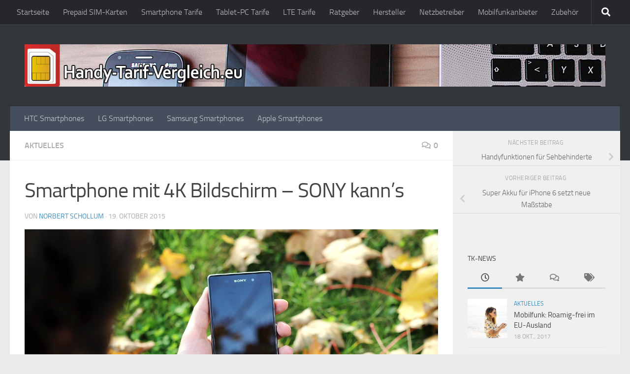

--- FILE ---
content_type: text/html; charset=UTF-8
request_url: https://www.handy-tarif-vergleich.eu/aktuelles/smartphone-mit-4k-bildschirm-sony-kanns
body_size: 29155
content:
<!DOCTYPE html>
<html class="no-js" lang="de">
<head>
  <meta charset="UTF-8">
  <meta name="viewport" content="width=device-width, initial-scale=1.0">
  <link rel="profile" href="https://gmpg.org/xfn/11" />
  <link rel="pingback" href="https://www.handy-tarif-vergleich.eu/xmlrpc.php">

  <meta name='robots' content='index, follow, max-image-preview:large, max-snippet:-1, max-video-preview:-1' />
<script>document.documentElement.className = document.documentElement.className.replace("no-js","js");</script>

	<!-- This site is optimized with the Yoast SEO plugin v19.13 - https://yoast.com/wordpress/plugins/seo/ -->
	<title>Smartphone mit 4K Bildschirm - SONY kann&#039;s - Handy-Tarif-Vergleich.eu</title>
	<link rel="canonical" href="https://www.handy-tarif-vergleich.eu/aktuelles/smartphone-mit-4k-bildschirm-sony-kanns" />
	<meta property="og:locale" content="de_DE" />
	<meta property="og:type" content="article" />
	<meta property="og:title" content="Smartphone mit 4K Bildschirm - SONY kann&#039;s - Handy-Tarif-Vergleich.eu" />
	<meta property="og:description" content="Vielleicht waren Sie ja auch der Meinung, dass das im wahrsten Sinn des Wortes schärfste Display eines Smartphones bisher mit QuadHD-Auflösung ausgestattet war &#8211; etwa das LG G4 oder das Samsung Galaxy S6. Da&#046;&#046;&#046;" />
	<meta property="og:url" content="https://www.handy-tarif-vergleich.eu/aktuelles/smartphone-mit-4k-bildschirm-sony-kanns" />
	<meta property="og:site_name" content="Handy-Tarif-Vergleich.eu" />
	<meta property="article:published_time" content="2015-10-19T13:06:02+00:00" />
	<meta property="article:modified_time" content="2015-10-19T13:07:35+00:00" />
	<meta property="og:image" content="https://www.handy-tarif-vergleich.eu/wp-content/uploads/2015/10/smartphone-569059_1280.jpg" />
	<meta property="og:image:width" content="1280" />
	<meta property="og:image:height" content="853" />
	<meta property="og:image:type" content="image/jpeg" />
	<meta name="author" content="Norbert Schollum" />
	<meta name="twitter:card" content="summary_large_image" />
	<meta name="twitter:label1" content="Verfasst von" />
	<meta name="twitter:data1" content="Norbert Schollum" />
	<meta name="twitter:label2" content="Geschätzte Lesezeit" />
	<meta name="twitter:data2" content="2 Minuten" />
	<script type="application/ld+json" class="yoast-schema-graph">{"@context":"https://schema.org","@graph":[{"@type":"Article","@id":"https://www.handy-tarif-vergleich.eu/aktuelles/smartphone-mit-4k-bildschirm-sony-kanns#article","isPartOf":{"@id":"https://www.handy-tarif-vergleich.eu/aktuelles/smartphone-mit-4k-bildschirm-sony-kanns"},"author":{"name":"Norbert Schollum","@id":"https://www.handy-tarif-vergleich.eu/#/schema/person/6e941946a248af22faea5642a54af044"},"headline":"Smartphone mit 4K Bildschirm &#8211; SONY kann&#8217;s","datePublished":"2015-10-19T13:06:02+00:00","dateModified":"2015-10-19T13:07:35+00:00","mainEntityOfPage":{"@id":"https://www.handy-tarif-vergleich.eu/aktuelles/smartphone-mit-4k-bildschirm-sony-kanns"},"wordCount":316,"commentCount":0,"publisher":{"@id":"https://www.handy-tarif-vergleich.eu/#/schema/person/6e941946a248af22faea5642a54af044"},"image":{"@id":"https://www.handy-tarif-vergleich.eu/aktuelles/smartphone-mit-4k-bildschirm-sony-kanns#primaryimage"},"thumbnailUrl":"https://www.handy-tarif-vergleich.eu/wp-content/uploads/2015/10/smartphone-569059_1280.jpg","keywords":["4K Bildschirm","Sony"],"articleSection":["Aktuelles"],"inLanguage":"de","potentialAction":[{"@type":"CommentAction","name":"Comment","target":["https://www.handy-tarif-vergleich.eu/aktuelles/smartphone-mit-4k-bildschirm-sony-kanns#respond"]}]},{"@type":"WebPage","@id":"https://www.handy-tarif-vergleich.eu/aktuelles/smartphone-mit-4k-bildschirm-sony-kanns","url":"https://www.handy-tarif-vergleich.eu/aktuelles/smartphone-mit-4k-bildschirm-sony-kanns","name":"Smartphone mit 4K Bildschirm - SONY kann's - Handy-Tarif-Vergleich.eu","isPartOf":{"@id":"https://www.handy-tarif-vergleich.eu/#website"},"primaryImageOfPage":{"@id":"https://www.handy-tarif-vergleich.eu/aktuelles/smartphone-mit-4k-bildschirm-sony-kanns#primaryimage"},"image":{"@id":"https://www.handy-tarif-vergleich.eu/aktuelles/smartphone-mit-4k-bildschirm-sony-kanns#primaryimage"},"thumbnailUrl":"https://www.handy-tarif-vergleich.eu/wp-content/uploads/2015/10/smartphone-569059_1280.jpg","datePublished":"2015-10-19T13:06:02+00:00","dateModified":"2015-10-19T13:07:35+00:00","breadcrumb":{"@id":"https://www.handy-tarif-vergleich.eu/aktuelles/smartphone-mit-4k-bildschirm-sony-kanns#breadcrumb"},"inLanguage":"de","potentialAction":[{"@type":"ReadAction","target":["https://www.handy-tarif-vergleich.eu/aktuelles/smartphone-mit-4k-bildschirm-sony-kanns"]}]},{"@type":"ImageObject","inLanguage":"de","@id":"https://www.handy-tarif-vergleich.eu/aktuelles/smartphone-mit-4k-bildschirm-sony-kanns#primaryimage","url":"https://www.handy-tarif-vergleich.eu/wp-content/uploads/2015/10/smartphone-569059_1280.jpg","contentUrl":"https://www.handy-tarif-vergleich.eu/wp-content/uploads/2015/10/smartphone-569059_1280.jpg","width":1280,"height":853},{"@type":"BreadcrumbList","@id":"https://www.handy-tarif-vergleich.eu/aktuelles/smartphone-mit-4k-bildschirm-sony-kanns#breadcrumb","itemListElement":[{"@type":"ListItem","position":1,"name":"Startseite","item":"https://www.handy-tarif-vergleich.eu/"},{"@type":"ListItem","position":2,"name":"Smartphone mit 4K Bildschirm &#8211; SONY kann&#8217;s"}]},{"@type":"WebSite","@id":"https://www.handy-tarif-vergleich.eu/#website","url":"https://www.handy-tarif-vergleich.eu/","name":"Handy-Tarif-Vergleich.eu","description":"Angebote für Prepaid-Karten, Smartphone-Tarife und Tablet-SIM-Karten im Überblick.","publisher":{"@id":"https://www.handy-tarif-vergleich.eu/#/schema/person/6e941946a248af22faea5642a54af044"},"potentialAction":[{"@type":"SearchAction","target":{"@type":"EntryPoint","urlTemplate":"https://www.handy-tarif-vergleich.eu/?s={search_term_string}"},"query-input":"required name=search_term_string"}],"inLanguage":"de"},{"@type":["Person","Organization"],"@id":"https://www.handy-tarif-vergleich.eu/#/schema/person/6e941946a248af22faea5642a54af044","name":"Norbert Schollum","image":{"@type":"ImageObject","inLanguage":"de","@id":"https://www.handy-tarif-vergleich.eu/#/schema/person/image/","url":"https://secure.gravatar.com/avatar/8cd1bbe524ce18813fb4cfe6b2d940c7?s=96&d=mm&r=g","contentUrl":"https://secure.gravatar.com/avatar/8cd1bbe524ce18813fb4cfe6b2d940c7?s=96&d=mm&r=g","caption":"Norbert Schollum"},"logo":{"@id":"https://www.handy-tarif-vergleich.eu/#/schema/person/image/"},"url":"https://www.handy-tarif-vergleich.eu/author/nschollum"}]}</script>
	<!-- / Yoast SEO plugin. -->


<link rel="alternate" type="application/rss+xml" title="Handy-Tarif-Vergleich.eu &raquo; Feed" href="https://www.handy-tarif-vergleich.eu/feed" />
<link rel="alternate" type="application/rss+xml" title="Handy-Tarif-Vergleich.eu &raquo; Kommentar-Feed" href="https://www.handy-tarif-vergleich.eu/comments/feed" />
<link rel="preload" href="https://www.handy-tarif-vergleich.eu/wp-content/89971b616c872c6faab5a36a39343cff.js?ver=2ccc2f627c37ea15111c2e15187d2c21" as="script" />
<link rel="preload" href="https://www.handy-tarif-vergleich.eu/wp-content/425c066d58344ca239013bc96321f9b5.js?ver=51cc31eda984d4c2b929fb428932820e" as="script" />
<link rel="alternate" type="application/rss+xml" title="Handy-Tarif-Vergleich.eu &raquo; Smartphone mit 4K Bildschirm &#8211; SONY kann&#8217;s-Kommentar-Feed" href="https://www.handy-tarif-vergleich.eu/aktuelles/smartphone-mit-4k-bildschirm-sony-kanns/feed" />
<script defer src='https://www.handy-tarif-vergleich.eu/wp-content/89971b616c872c6faab5a36a39343cff.js?ver=2ccc2f627c37ea15111c2e15187d2c21' ></script>
<script type="application/json" data-skip-moving="true" data-no-defer nitro-exclude data-alt-type="application/ld+json" data-dont-merge id="a977dafeb6e5b9da815aed5898c1bf4231-js-extra">{"slug":"real-cookie-banner","textDomain":"real-cookie-banner","version":"3.13.1","restUrl":"https:\/\/www.handy-tarif-vergleich.eu\/wp-json\/real-cookie-banner\/v1\/","restNamespace":"real-cookie-banner\/v1","restPathObfuscateOffset":"03d4266820701999e840929860b18917","restRoot":"https:\/\/www.handy-tarif-vergleich.eu\/wp-json\/","restQuery":{"_v":"3.13.1","_locale":"user"},"restNonce":"5c41c41046","restRecreateNonceEndpoint":"https:\/\/www.handy-tarif-vergleich.eu\/wp-admin\/admin-ajax.php?action=rest-nonce","publicUrl":"https:\/\/www.handy-tarif-vergleich.eu\/wp-content\/plugins\/real-cookie-banner\/public\/","chunkFolder":"dist","chunksLanguageFolder":"https:\/\/www.handy-tarif-vergleich.eu\/wp-content\/plugins\/real-cookie-banner\/languages","chunks":{"chunk-config-tab-blocker.lite.js":["de_DE-83d48f038e1cf6148175589160cda67e","de_DE-f3fcf9c7b6337a888377b3e3597480a5","de_DE-c334cb68401b6dd1377f2319e85b7217"],"chunk-config-tab-blocker.pro.js":["de_DE-ddf5ae983675e7b6eec2afc2d53654a2","de_DE-3a3b30d579f8ab341e490ceed0c58154","de_DE-4f76e19e02d79cbffe021f52eabc364f"],"chunk-config-tab-consent.lite.js":["de_DE-3823d7521a3fc2857511061e0d660408"],"chunk-config-tab-consent.pro.js":["de_DE-9cb9ecf8c1e8ce14036b5f3a5e19f098","de_DE-3a3b30d579f8ab341e490ceed0c58154","de_DE-d4b21727148c9f79fc0be49f47d3800f"],"chunk-config-tab-cookies.lite.js":["de_DE-1a51b37d0ef409906245c7ed80d76040","de_DE-f3fcf9c7b6337a888377b3e3597480a5","de_DE-c334cb68401b6dd1377f2319e85b7217"],"chunk-config-tab-cookies.pro.js":["de_DE-572ee75deed92e7a74abba4b86604687","de_DE-3a3b30d579f8ab341e490ceed0c58154","de_DE-4f76e19e02d79cbffe021f52eabc364f"],"chunk-config-tab-dashboard.lite.js":["de_DE-f843c51245ecd2b389746275b3da66b6"],"chunk-config-tab-dashboard.pro.js":["de_DE-ae5ae8f925f0409361cfe395645ac077"],"chunk-config-tab-import.lite.js":["de_DE-66df94240f04843e5a208823e466a850"],"chunk-config-tab-import.pro.js":["de_DE-e5fee6b51986d4ff7a051d6f6a7b076a"],"chunk-config-tab-licensing.lite.js":["de_DE-e01f803e4093b19d6787901b9591b5a6"],"chunk-config-tab-licensing.pro.js":["de_DE-4918ea9704f47c2055904e4104d4ffba"],"chunk-config-tab-scanner.lite.js":["de_DE-b10b39f1099ef599835c729334e38429"],"chunk-config-tab-scanner.pro.js":["de_DE-752a1502ab4f0bebfa2ad50c68ef571f"],"chunk-config-tab-settings.lite.js":["de_DE-37978e0b06b4eb18b16164a2d9c93a2c"],"chunk-config-tab-settings.pro.js":["de_DE-e59d3dcc762e276255c8989fbd1f80e3"],"chunk-config-tab-tcf.lite.js":["de_DE-4f658bdbf0aa370053460bc9e3cd1f69","de_DE-f3fcf9c7b6337a888377b3e3597480a5"],"chunk-config-tab-tcf.pro.js":["de_DE-e1e83d5b8a28f1f91f63b9de2a8b181a","de_DE-3a3b30d579f8ab341e490ceed0c58154","de_DE-d4b21727148c9f79fc0be49f47d3800f"]},"others":{"customizeValuesBanner":{"layout":{"type":"dialog","dialogMaxWidth":510,"dialogPosition":"middleCenter","dialogMargin":[0,0,0,0],"bannerPosition":"bottom","bannerMaxWidth":1024,"dialogBorderRadius":3,"borderRadius":5,"animationIn":"none","animationInDuration":1000,"animationInOnlyMobile":false,"animationOut":"none","animationOutDuration":500,"animationOutOnlyMobile":false,"overlay":true,"overlayBg":"#000000","overlayBgAlpha":38,"overlayBlur":2},"decision":{"acceptAll":"button","acceptEssentials":"button","showCloseIcon":false,"acceptIndividual":"link","buttonOrder":"all,essential,save,individual","showGroups":false,"groupsFirstView":false,"saveButton":"always"},"design":{"bg":"#ffffff","textAlign":"center","linkTextDecoration":"underline","borderWidth":0,"borderColor":"#ffffff","fontSize":13,"fontColor":"#2b2b2b","fontInheritFamily":true,"fontFamily":"Arial, Helvetica, sans-serif","fontWeight":"normal","boxShadowEnabled":true,"boxShadowOffsetX":0,"boxShadowOffsetY":5,"boxShadowBlurRadius":13,"boxShadowSpreadRadius":0,"boxShadowColor":"#000000","boxShadowColorAlpha":20},"headerDesign":{"inheritBg":true,"bg":"#f4f4f4","inheritTextAlign":true,"textAlign":"center","padding":[17,20,15,20],"logo":"","logoRetina":"","logoMaxHeight":40,"logoPosition":"left","logoMargin":[5,15,5,15],"fontSize":20,"fontColor":"#2b2b2b","fontInheritFamily":true,"fontFamily":"Arial, Helvetica, sans-serif","fontWeight":"normal","borderWidth":1,"borderColor":"#efefef"},"bodyDesign":{"padding":[15,20,10,20],"descriptionInheritFontSize":true,"descriptionFontSize":13,"dottedGroupsInheritFontSize":true,"dottedGroupsFontSize":13,"dottedGroupsBulletColor":"#15779b","teachingsInheritTextAlign":true,"teachingsTextAlign":"center","teachingsSeparatorActive":true,"teachingsSeparatorWidth":50,"teachingsSeparatorHeight":1,"teachingsSeparatorColor":"#15779b","teachingsInheritFontSize":false,"teachingsFontSize":12,"teachingsInheritFontColor":false,"teachingsFontColor":"#7c7c7c","acceptAllOneRowLayout":false,"acceptAllPadding":[10,10,10,10],"acceptAllBg":"#15779b","acceptAllTextAlign":"center","acceptAllFontSize":18,"acceptAllFontColor":"#ffffff","acceptAllFontWeight":"normal","acceptAllBorderWidth":0,"acceptAllBorderColor":"#000000","acceptAllHoverBg":"#11607d","acceptAllHoverFontColor":"#ffffff","acceptAllHoverBorderColor":"#000000","acceptEssentialsUseAcceptAll":true,"acceptEssentialsButtonType":"","acceptEssentialsPadding":[10,10,10,10],"acceptEssentialsBg":"#efefef","acceptEssentialsTextAlign":"center","acceptEssentialsFontSize":16,"acceptEssentialsFontColor":"#0a0a0a","acceptEssentialsFontWeight":"normal","acceptEssentialsBorderWidth":0,"acceptEssentialsBorderColor":"#000000","acceptEssentialsHoverBg":"#e8e8e8","acceptEssentialsHoverFontColor":"#000000","acceptEssentialsHoverBorderColor":"#000000","acceptIndividualPadding":[0,5,0,5],"acceptIndividualBg":"#ffffff","acceptIndividualTextAlign":"center","acceptIndividualFontSize":15,"acceptIndividualFontColor":"#15779b","acceptIndividualFontWeight":"normal","acceptIndividualBorderWidth":0,"acceptIndividualBorderColor":"#000000","acceptIndividualHoverBg":"#ffffff","acceptIndividualHoverFontColor":"#11607d","acceptIndividualHoverBorderColor":"#000000"},"footerDesign":{"poweredByLink":true,"inheritBg":false,"bg":"#fcfcfc","inheritTextAlign":true,"textAlign":"center","padding":[10,20,15,20],"fontSize":14,"fontColor":"#7c7c7c","fontInheritFamily":true,"fontFamily":"Arial, Helvetica, sans-serif","fontWeight":"normal","hoverFontColor":"#2b2b2b","borderWidth":1,"borderColor":"#efefef","languageSwitcher":"flags"},"texts":{"headline":"Privatsph\u00e4re-Einstellungen","description":"Wir verwenden Cookies und \u00e4hnliche Technologien auf unserer Website und verarbeiten personenbezogene Daten von dir (z.B. IP-Adresse), um z.B. Inhalte und Anzeigen zu personalisieren, Medien von Drittanbietern einzubinden oder Zugriffe auf unsere Website zu analysieren. Die Datenverarbeitung kann auch erst in Folge gesetzter Cookies stattfinden. Wir teilen diese Daten mit Dritten, die wir in den Privatsph\u00e4re-Einstellungen benennen.<br \/><br \/>Die Datenverarbeitung kann mit deiner Einwilligung oder auf Basis eines berechtigten Interesses erfolgen, dem du in den Privatsph\u00e4re-Einstellungen widersprechen kannst. Du hast das Recht, nicht einzuwilligen und deine Einwilligung zu einem sp\u00e4teren Zeitpunkt zu \u00e4ndern oder zu widerrufen. Weitere Informationen zur Verwendung deiner Daten findest du in unserer {{privacyPolicy}}Datenschutzerkl\u00e4rung{{\/privacyPolicy}}.","acceptAll":"Alle akzeptieren","acceptEssentials":"Weiter ohne Einwilligung","acceptIndividual":"Privatsph\u00e4re-Einstellungen individuell festlegen","poweredBy":"4","dataProcessingInUnsafeCountries":"Einige Dienste verarbeiten personenbezogene Daten in unsicheren Drittl\u00e4ndern. Indem du in die Nutzung dieser Services einwilligst, erkl\u00e4rst du dich auch mit der Verarbeitung deiner Daten in diesen unsicheren Drittl\u00e4ndern gem\u00e4\u00df {{legalBasis}} einverstanden. Dies birgt das Risiko, dass deine Daten von Beh\u00f6rden zu Kontroll- und \u00dcberwachungszwecken verarbeitet werden, m\u00f6glicherweise ohne die M\u00f6glichkeit eines Rechtsbehelfs.","ageNoticeBanner":"Du bist unter {{minAge}} Jahre alt? Dann kannst du nicht in optionale Services einwilligen. Du kannst deine Eltern oder Erziehungsberechtigten bitten, mit dir in diese Services einzuwilligen.","ageNoticeBlocker":"Du bist unter {{minAge}} Jahre alt? Leider darfst du diesem Service nicht selbst zustimmen, um diese Inhalte zu sehen. Bitte deine Eltern oder Erziehungsberechtigten, dem Service mit dir zuzustimmen!","listServicesNotice":"Wenn du alle Services akzeptierst, erlaubst du, dass {{services}} geladen werden. Diese sind nach ihrem Zweck in Gruppen {{serviceGroups}} unterteilt (Zugeh\u00f6rigkeit durch hochgestellte Zahlen gekennzeichnet).","listServicesLegitimateInterestNotice":"Au\u00dferdem werden die {{services}} auf der Grundlage eines berechtigten Interesses geladen.","consentForwardingExternalHosts":"Deine Einwilligung gilt auch auf {{websites}}.","blockerHeadline":"{{name}} aufgrund von Privatsph\u00e4re-Einstellungen blockiert","blockerLinkShowMissing":"Zeige alle Services, denen du noch zustimmen musst","blockerLoadButton":"Erforderliche Services akzeptieren und Inhalte laden","blockerAcceptInfo":"Wenn du die blockierten Inhalte l\u00e4dst, werden deine Datenschutzeinstellungen angepasst. Inhalte aus diesem Service werden in Zukunft nicht mehr blockiert. Du hast das Recht, deine Entscheidung jederzeit zu widerrufen oder zu \u00e4ndern."},"individualLayout":{"inheritDialogMaxWidth":false,"dialogMaxWidth":970,"inheritBannerMaxWidth":true,"bannerMaxWidth":1980,"descriptionTextAlign":"left"},"group":{"checkboxBg":"#f0f0f0","checkboxBorderWidth":1,"checkboxBorderColor":"#d2d2d2","checkboxActiveColor":"#ffffff","checkboxActiveBg":"#15779b","checkboxActiveBorderColor":"#11607d","groupInheritBg":true,"groupBg":"#f4f4f4","groupPadding":[15,15,15,15],"groupSpacing":10,"groupBorderRadius":5,"groupBorderWidth":1,"groupBorderColor":"#f4f4f4","headlineFontSize":16,"headlineFontWeight":"normal","headlineFontColor":"#2b2b2b","descriptionFontSize":14,"descriptionFontColor":"#7c7c7c","linkColor":"#7c7c7c","linkHoverColor":"#2b2b2b"},"saveButton":{"useAcceptAll":true,"type":"button","padding":[10,10,10,10],"bg":"#efefef","textAlign":"center","fontSize":16,"fontColor":"#0a0a0a","fontWeight":"normal","borderWidth":0,"borderColor":"#000000","hoverBg":"#e8e8e8","hoverFontColor":"#000000","hoverBorderColor":"#000000"},"individualTexts":{"headline":"Individuelle Privatsph\u00e4re-Einstellungen","description":"Wir verwenden Cookies und \u00e4hnliche Technologien auf unserer Website und verarbeiten personenbezogene Daten von dir (z.B. IP-Adresse), um z.B. Inhalte und Anzeigen zu personalisieren, Medien von Drittanbietern einzubinden oder Zugriffe auf unsere Website zu analysieren. Die Datenverarbeitung kann auch erst in Folge gesetzter Cookies stattfinden. Wir teilen diese Daten mit Dritten, die wir in den Privatsph\u00e4re-Einstellungen benennen.<br \/><br \/>Die Datenverarbeitung kann mit deiner Einwilligung oder auf Basis eines berechtigten Interesses erfolgen, dem du in den Privatsph\u00e4re-Einstellungen widersprechen kannst. Du hast das Recht, nicht einzuwilligen und deine Einwilligung zu einem sp\u00e4teren Zeitpunkt zu \u00e4ndern oder zu widerrufen. Weitere Informationen zur Verwendung deiner Daten findest du in unserer {{privacyPolicy}}Datenschutzerkl\u00e4rung{{\/privacyPolicy}}.<br \/><br \/>Im Folgenden findest du eine \u00dcbersicht \u00fcber alle Services, die von dieser Website genutzt werden. Du kannst dir detaillierte Informationen zu jedem Service ansehen und ihm einzeln zustimmen oder von deinem Widerspruchsrecht Gebrauch machen.","save":"Individuelle Auswahlen speichern","showMore":"Service-Informationen anzeigen","hideMore":"Service-Informationen ausblenden","postamble":""},"mobile":{"enabled":true,"maxHeight":400,"hideHeader":false,"alignment":"bottom","scalePercent":90,"scalePercentVertical":-50},"customCss":{"css":"","antiAdBlocker":"y"}},"isPro":false,"showProHints":false,"proUrl":"https:\/\/devowl.io\/de\/go\/real-cookie-banner?source=rcb-lite","showLiteNotice":true,"languageSwitcher":[],"hasDynamicPreDecisions":false,"isLicensed":true,"isDevLicense":false,"multilingualSkipHTMLForTag":"","isCurrentlyInTranslationEditorPreview":false,"defaultLanguage":"","currentLanguage":"","activeLanguages":[],"context":"","userConsentCookieName":"real_cookie_banner-v:2_blog:1_path:417b3ad","revisionHash":"553d42dab3f26eb05316baebd90f7911","iso3166OneAlpha2":{"AF":"Afghanistan","AL":"Albanien","DZ":"Algerien","AS":"Amerikanisch-Samoa","AD":"Andorra","AO":"Angola","AI":"Anguilla","AQ":"Antarktis","AG":"Antigua und Barbuda","AR":"Argentinien","AM":"Armenien","AW":"Aruba","AZ":"Aserbaidschan","AU":"Australien","BS":"Bahamas","BH":"Bahrain","BD":"Bangladesch","BB":"Barbados","BY":"Belarus","BE":"Belgien","BZ":"Belize","BJ":"Benin","BM":"Bermuda","BT":"Bhutan","BO":"Bolivien","BA":"Bosnien und Herzegowina","BW":"Botswana","BV":"Bouvetinsel","BR":"Brasilien","IO":"Britisches Territorium im Indischen Ozean","BN":"Brunei Darussalam","BG":"Bulgarien","BF":"Burkina Faso","BI":"Burundi","CL":"Chile","CN":"China","CK":"Cookinseln","CR":"Costa Rica","DE":"Deutschland","LA":"Die Laotische Demokratische Volksrepublik","DM":"Dominica","DO":"Dominikanische Republik","DJ":"Dschibuti","DK":"D\u00e4nemark","EC":"Ecuador","SV":"El Salvador","ER":"Eritrea","EE":"Estland","FK":"Falklandinseln (Malwinen)","FJ":"Fidschi","FI":"Finnland","FR":"Frankreich","GF":"Franz\u00f6sisch-Guayana","PF":"Franz\u00f6sisch-Polynesien","TF":"Franz\u00f6sische S\u00fcd- und Antarktisgebiete","FO":"F\u00e4r\u00f6er Inseln","FM":"F\u00f6derierte Staaten von Mikronesien","GA":"Gabun","GM":"Gambia","GE":"Georgien","GH":"Ghana","GI":"Gibraltar","GD":"Grenada","GR":"Griechenland","GL":"Gr\u00f6nland","GP":"Guadeloupe","GU":"Guam","GT":"Guatemala","GG":"Guernsey","GN":"Guinea","GW":"Guinea-Bissau","GY":"Guyana","HT":"Haiti","HM":"Heard und die McDonaldinseln","VA":"Heiliger Stuhl (Staat Vatikanstadt)","HN":"Honduras","HK":"Hong Kong","IN":"Indien","ID":"Indonesien","IQ":"Irak","IE":"Irland","IR":"Islamische Republik Iran","IS":"Island","IM":"Isle of Man","IL":"Israel","IT":"Italien","JM":"Jamaika","JP":"Japan","YE":"Jemen","JE":"Jersey","JO":"Jordanien","VG":"Jungferninseln, Britisch","VI":"Jungferninseln, U.S.","KY":"Kaimaninseln","KH":"Kambodscha","CM":"Kamerun","CA":"Kanada","CV":"Kap Verde","KZ":"Kasachstan","QA":"Katar","KE":"Kenia","KG":"Kirgisistan","KI":"Kiribati","UM":"Kleinere Inselbesitzungen der Vereinigten Staaten","CC":"Kokosinseln","CO":"Kolumbien","KM":"Komoren","CG":"Kongo","CD":"Kongo, Demokratische Republik","KR":"Korea","HR":"Kroatien","CU":"Kuba","KW":"Kuwait","LS":"Lesotho","LV":"Lettland","LB":"Libanon","LR":"Liberia","LY":"Libysch-Arabische Dschamahirija","LI":"Liechtenstein","LT":"Litauen","LU":"Luxemburg","MO":"Macao","MG":"Madagaskar","MW":"Malawi","MY":"Malaysia","MV":"Malediven","ML":"Mali","MT":"Malta","MA":"Marokko","MH":"Marshallinseln","MQ":"Martinique","MR":"Mauretanien","MU":"Mauritius","YT":"Mayotte","MK":"Mazedonien","MX":"Mexiko","MD":"Moldawien","MC":"Monaco","MN":"Mongolei","ME":"Montenegro","MS":"Montserrat","MZ":"Mosambik","MM":"Myanmar","NA":"Namibia","NR":"Nauru","NP":"Nepal","NC":"Neukaledonien","NZ":"Neuseeland","NI":"Nicaragua","NL":"Niederlande","AN":"Niederl\u00e4ndische Antillen","NE":"Niger","NG":"Nigeria","NU":"Niue","KP":"Nordkorea","NF":"Norfolkinsel","NO":"Norwegen","MP":"N\u00f6rdliche Marianen","OM":"Oman","PK":"Pakistan","PW":"Palau","PS":"Pal\u00e4stinensisches Gebiet, besetzt","PA":"Panama","PG":"Papua-Neuguinea","PY":"Paraguay","PE":"Peru","PH":"Philippinen","PN":"Pitcairn","PL":"Polen","PT":"Portugal","PR":"Puerto Rico","CI":"Republik C\u00f4te d'Ivoire","RW":"Ruanda","RO":"Rum\u00e4nien","RU":"Russische F\u00f6deration","RE":"R\u00e9union","BL":"Saint Barth\u00e9l\u00e9my","PM":"Saint Pierre und Miquelo","SB":"Salomonen","ZM":"Sambia","WS":"Samoa","SM":"San Marino","SH":"Sankt Helena","MF":"Sankt Martin","SA":"Saudi-Arabien","SE":"Schweden","CH":"Schweiz","SN":"Senegal","RS":"Serbien","SC":"Seychellen","SL":"Sierra Leone","ZW":"Simbabwe","SG":"Singapur","SK":"Slowakei","SI":"Slowenien","SO":"Somalia","ES":"Spanien","LK":"Sri Lanka","KN":"St. Kitts und Nevis","LC":"St. Lucia","VC":"St. Vincent und Grenadinen","SD":"Sudan","SR":"Surinam","SJ":"Svalbard und Jan Mayen","SZ":"Swasiland","SY":"Syrische Arabische Republik","ST":"S\u00e3o Tom\u00e9 und Pr\u00edncipe","ZA":"S\u00fcdafrika","GS":"S\u00fcdgeorgien und die S\u00fcdlichen Sandwichinseln","TJ":"Tadschikistan","TW":"Taiwan","TZ":"Tansania","TH":"Thailand","TL":"Timor-Leste","TG":"Togo","TK":"Tokelau","TO":"Tonga","TT":"Trinidad und Tobago","TD":"Tschad","CZ":"Tschechische Republik","TN":"Tunesien","TM":"Turkmenistan","TC":"Turks- und Caicosinseln","TV":"Tuvalu","TR":"T\u00fcrkei","UG":"Uganda","UA":"Ukraine","HU":"Ungarn","UY":"Uruguay","UZ":"Usbekistan","VU":"Vanuatu","VE":"Venezuela","AE":"Vereinigte Arabische Emirate","US":"Vereinigte Staaten","GB":"Vereinigtes K\u00f6nigreich","VN":"Vietnam","WF":"Wallis und Futuna","CX":"Weihnachtsinsel","EH":"Westsahara","CF":"Zentralafrikanische Republik","CY":"Zypern","EG":"\u00c4gypten","GQ":"\u00c4quatorialguinea","ET":"\u00c4thiopien","AX":"\u00c5land Inseln","AT":"\u00d6sterreich"},"isTcf":false,"isPreventPreDecision":false,"isAcceptAllForBots":true,"isRespectDoNotTrack":true,"isDataProcessingInUnsafeCountries":false,"dataProcessingInUnsafeCountriesSafeCountries":["GDPR","ADEQUACY"],"isAgeNotice":true,"ageNoticeAgeLimit":16,"isListServicesNotice":true,"setCookiesViaManager":"none","territorialLegalBasis":["gdpr-eprivacy"],"essentialGroup":"essenziell","groups":[{"id":61,"name":"Essenziell","slug":"essenziell","description":"Essential Services sind f\u00fcr die grundlegende Funktionalit\u00e4t der Website erforderlich. Sie enthalten nur technisch notwendige Services. Diesen Services kann nicht widersprochen werden.","items":[{"id":353,"name":"Real Cookie Banner","purpose":"Real Cookie Banner bittet Website-Besucher um die Einwilligung zum Setzen von Cookies und zur Verarbeitung personenbezogener Daten. Dazu wird jedem Website-Besucher eine UUID (pseudonyme Identifikation des Nutzers) zugewiesen, die bis zum Ablauf des Cookies zur Speicherung der Einwilligung g\u00fcltig ist. Cookies werden dazu verwendet, um zu testen, ob Cookies gesetzt werden k\u00f6nnen, um Referenz auf die dokumentierte Einwilligung zu speichern, um zu speichern, in welche Services aus welchen Service-Gruppen der Besucher eingewilligt hat, und, falls Einwilligung nach dem Transparency &amp; Consent Framework (TCF) eingeholt werden, um die Einwilligungen in TCF Partner, Zwecke, besondere Zwecke, Funktionen und besondere Funktionen zu speichern. Im Rahmen der Darlegungspflicht nach DSGVO wird die erhobene Einwilligung vollumf\u00e4nglich dokumentiert. Dazu z\u00e4hlt neben den Services und Service-Gruppen, in welche der Besucher eingewilligt hat, und falls Einwilligung nach dem TCF Standard eingeholt werden, in welche TCF Partner, Zwecke und Funktionen der Besucher eingewilligt hat, alle Einstellungen des Cookie Banners zum Zeitpunkt der Einwilligung als auch die technischen Umst\u00e4nde (z.B. Gr\u00f6\u00dfe des Sichtbereichs bei der Einwilligung) und die Nutzerinteraktionen (z.B. Klick auf Buttons), die zur Einwilligung gef\u00fchrt haben. Die Einwilligung wird pro Sprache einmal erhoben.","providerContact":{"phone":"","email":"","link":""},"isProviderCurrentWebsite":true,"provider":"Handy-Tarif-Vergleich.eu","uniqueName":"real-cookie-banner","isEmbeddingOnlyExternalResources":false,"legalBasis":"legal-requirement","dataProcessingInCountries":[],"dataProcessingInCountriesSpecialTreatments":[],"technicalDefinitions":[{"type":"http","name":"real_cookie_banner*","host":".handy-tarif-vergleich.eu","duration":365,"durationUnit":"d","isSessionDuration":false},{"type":"http","name":"real_cookie_banner*-tcf","host":".handy-tarif-vergleich.eu","duration":365,"durationUnit":"d","isSessionDuration":false},{"type":"http","name":"real_cookie_banner-test","host":".handy-tarif-vergleich.eu","duration":365,"durationUnit":"d","isSessionDuration":false}],"codeDynamics":[],"providerPrivacyPolicyUrl":"https:\/\/www.handy-tarif-vergleich.eu\/impressum","providerLegalNoticeUrl":"","tagManagerOptInEventName":"","tagManagerOptOutEventName":"","codeOptIn":"","executeCodeOptInWhenNoTagManagerConsentIsGiven":false,"codeOptOut":"","executeCodeOptOutWhenNoTagManagerConsentIsGiven":false,"deleteTechnicalDefinitionsAfterOptOut":false,"codeOnPageLoad":"","presetId":"real-cookie-banner"}]},{"id":62,"name":"Funktional","slug":"funktional","description":"Funktionale Services sind notwendig, um \u00fcber die wesentliche Funktionalit\u00e4t hinausgehende Features wie h\u00fcbschere Schriftarten, Videowiedergabe oder interaktive Web 2.0-Features bereitzustellen. Inhalte von z.B. Videoplattformen und Social Media Plattformen sind standardm\u00e4\u00dfig gesperrt und k\u00f6nnen zugestimmt werden. Wenn dem Service zugestimmt wird, werden diese Inhalte automatisch ohne weitere manuelle Einwilligung geladen.","items":[{"id":370,"name":"Kommentare","purpose":"WordPress als Content Management System bietet die M\u00f6glichkeit Kommentare unter Blog-Beitr\u00e4ge und \u00e4hnliche Inhalte zu schreiben. Das Cookie speichert den Namen, die E-Mail-Adresse und die Website eines Kommentators, um sie wieder anzuzeigen, wenn der Kommentator einen weiteren Kommentar auf dieser Website schreiben m\u00f6chte.","providerContact":{"phone":"","email":"","link":""},"isProviderCurrentWebsite":true,"provider":"Handy-Tarif-Vergleich.eu","uniqueName":"wordpress-comments","isEmbeddingOnlyExternalResources":false,"legalBasis":"consent","dataProcessingInCountries":[],"dataProcessingInCountriesSpecialTreatments":[],"technicalDefinitions":[{"type":"http","name":"comment_author_*","host":"handy-tarif-vergleich.eu","duration":1,"durationUnit":"y","isSessionDuration":false},{"type":"http","name":"comment_author_email_*","host":"handy-tarif-vergleich.eu","duration":1,"durationUnit":"y","isSessionDuration":false},{"type":"http","name":"comment_author_url_*","host":"handy-tarif-vergleich.eu","duration":1,"durationUnit":"y","isSessionDuration":false}],"codeDynamics":[],"providerPrivacyPolicyUrl":"https:\/\/www.handy-tarif-vergleich.eu\/impressum","providerLegalNoticeUrl":"","tagManagerOptInEventName":"","tagManagerOptOutEventName":"","codeOptIn":"base64-encoded:[base64]","executeCodeOptInWhenNoTagManagerConsentIsGiven":false,"codeOptOut":"","executeCodeOptOutWhenNoTagManagerConsentIsGiven":false,"deleteTechnicalDefinitionsAfterOptOut":false,"codeOnPageLoad":"","presetId":"wordpress-comments"},{"id":354,"name":"Emojis","purpose":"WordPress Emoji ist ein Emoji-Set, das von wordpress.org geladen wird. Es werden keine Cookies im technischen Sinne auf dem Client des Nutzers gesetzt, jedoch werden technische und personenbezogene Daten wie die IP-Adresse vom Client an den Server des Dienstanbieters \u00fcbertragen, um die Nutzung des Dienstes zu erm\u00f6glichen.","providerContact":{"phone":"","email":"","link":""},"isProviderCurrentWebsite":false,"provider":"WordPress.org","uniqueName":"wordpress-emojis","isEmbeddingOnlyExternalResources":true,"legalBasis":"consent","dataProcessingInCountries":["US"],"dataProcessingInCountriesSpecialTreatments":[],"technicalDefinitions":[{"type":"http","name":"","host":"","durationUnit":"y","isSessionDuration":false,"duration":0}],"codeDynamics":[],"providerPrivacyPolicyUrl":"https:\/\/de.wordpress.org\/about\/privacy\/","providerLegalNoticeUrl":"","tagManagerOptInEventName":"","tagManagerOptOutEventName":"","codeOptIn":"","executeCodeOptInWhenNoTagManagerConsentIsGiven":false,"codeOptOut":"","executeCodeOptOutWhenNoTagManagerConsentIsGiven":false,"deleteTechnicalDefinitionsAfterOptOut":false,"codeOnPageLoad":"","presetId":"wordpress-emojis"},{"id":355,"name":"YouTube","purpose":"YouTube erm\u00f6glicht die direkte Einbettung von auf youtube.com ver\u00f6ffentlichten Inhalten in Websites. Die Cookies werden verwendet, um besuchte Websites und detaillierte Statistiken \u00fcber das Nutzerverhalten zu sammeln. Diese Daten k\u00f6nnen mit den Daten der auf youtube.com und google.com angemeldeten Nutzer verkn\u00fcpft werden.","providerContact":{"phone":"","email":"","link":""},"isProviderCurrentWebsite":false,"provider":"Google Ireland Limited","uniqueName":"youtube","isEmbeddingOnlyExternalResources":false,"legalBasis":"consent","dataProcessingInCountries":["US"],"dataProcessingInCountriesSpecialTreatments":[],"technicalDefinitions":[{"type":"http","name":"SIDCC","host":".youtube.com","durationUnit":"y","isSessionDuration":false,"duration":1},{"type":"http","name":"__Secure-3PAPISID","host":".youtube.com","duration":2,"durationUnit":"y","isSessionDuration":false},{"type":"http","name":"__Secure-APISID","host":".youtube.com","duration":1,"durationUnit":"mo","isSessionDuration":false},{"type":"http","name":"__Secure-SSID","host":".youtube.com","duration":1,"durationUnit":"mo","isSessionDuration":false},{"type":"http","name":"__Secure-HSID","host":".youtube.com","duration":1,"durationUnit":"mo","isSessionDuration":false},{"type":"http","name":"APISID","host":".youtube.com","duration":6,"durationUnit":"mo","isSessionDuration":false},{"type":"http","name":"__Secure-3PSID","host":".youtube.com","duration":6,"durationUnit":"mo","isSessionDuration":false},{"type":"http","name":"SAPISID","host":".youtube.com","duration":2,"durationUnit":"y","isSessionDuration":false},{"type":"http","name":"HSID","host":".youtube.com","duration":6,"durationUnit":"mo","isSessionDuration":false},{"type":"http","name":"SSID","host":".youtube.com","duration":2,"durationUnit":"y","isSessionDuration":false},{"type":"http","name":"SID","host":".youtube.com","duration":6,"durationUnit":"mo","isSessionDuration":false},{"type":"http","name":"1P_JAR","host":".youtube.com","duration":1,"durationUnit":"mo","isSessionDuration":false},{"type":"http","name":"SEARCH_SAMESITE","host":".youtube.com","duration":6,"durationUnit":"mo","isSessionDuration":false},{"type":"http","name":"CONSENT","host":".youtube.com","duration":6,"durationUnit":"y","isSessionDuration":false},{"type":"http","name":"YSC","host":".youtube.com","durationUnit":"y","isSessionDuration":true,"duration":0},{"type":"http","name":"SIDCC","host":".youtube.com","duration":6,"durationUnit":"mo","isSessionDuration":false},{"type":"http","name":"LOGIN_INFO","host":".youtube.com","duration":2,"durationUnit":"y","isSessionDuration":false},{"type":"http","name":"HSID","host":".youtube.com","duration":2,"durationUnit":"y","isSessionDuration":false},{"type":"http","name":"VISITOR_INFO1_LIVE","host":".youtube.com","duration":6,"durationUnit":"mo","isSessionDuration":false},{"type":"http","name":"__Secure-3PAPISID","host":".youtube.com","duration":6,"durationUnit":"mo","isSessionDuration":false},{"type":"http","name":"CONSENT","host":".youtube.com","duration":18,"durationUnit":"y","isSessionDuration":false},{"type":"http","name":"SSID","host":".youtube.com","duration":6,"durationUnit":"mo","isSessionDuration":false},{"type":"http","name":"__Secure-SSID","host":".youtube.com","duration":1,"durationUnit":"mo","isSessionDuration":false},{"type":"http","name":"__Secure-APISID","host":".youtube.com","duration":1,"durationUnit":"mo","isSessionDuration":false},{"type":"http","name":"__Secure-HSID","host":".youtube.com","duration":1,"durationUnit":"mo","isSessionDuration":false},{"type":"http","name":"SAPISID","host":".youtube.com","duration":6,"durationUnit":"mo","isSessionDuration":false},{"type":"http","name":"APISID","host":".youtube.com","duration":2,"durationUnit":"y","isSessionDuration":false},{"type":"http","name":"__Secure-3PSID","host":".youtube.com","duration":2,"durationUnit":"y","isSessionDuration":false},{"type":"http","name":"PREF","host":".youtube.com","duration":8,"durationUnit":"mo","isSessionDuration":false},{"type":"http","name":"SID","host":".youtube.com","duration":2,"durationUnit":"y","isSessionDuration":false},{"type":"http","name":"s_gl","host":".youtube.com","durationUnit":"y","isSessionDuration":true,"duration":0},{"type":"http","name":"SIDCC","host":".google.com","duration":1,"durationUnit":"y","isSessionDuration":false},{"type":"http","name":"__Secure-3PAPISID","host":".google.com","duration":2,"durationUnit":"y","isSessionDuration":false},{"type":"http","name":"SAPISID","host":".google.com","duration":2,"durationUnit":"y","isSessionDuration":false},{"type":"http","name":"APISID","host":".google.com","duration":2,"durationUnit":"y","isSessionDuration":false},{"type":"http","name":"SSID","host":".google.com","duration":2,"durationUnit":"y","isSessionDuration":false},{"type":"http","name":"HSID","host":".google.com","duration":2,"durationUnit":"y","isSessionDuration":false},{"type":"http","name":"__Secure-3PSID","host":".google.com","duration":2,"durationUnit":"y","isSessionDuration":false},{"type":"http","name":"SID","host":".google.com","duration":2,"durationUnit":"y","isSessionDuration":false},{"type":"http","name":"CONSENT","host":".google.com","duration":18,"durationUnit":"y","isSessionDuration":false},{"type":"http","name":"NID","host":".google.com","duration":6,"durationUnit":"mo","isSessionDuration":false},{"type":"http","name":"1P_JAR","host":".google.com","duration":1,"durationUnit":"mo","isSessionDuration":false},{"type":"http","name":"DV","host":"www.google.com","duration":1,"durationUnit":"m","isSessionDuration":false}],"codeDynamics":[],"providerPrivacyPolicyUrl":"https:\/\/policies.google.com\/privacy","providerLegalNoticeUrl":"","tagManagerOptInEventName":"","tagManagerOptOutEventName":"","codeOptIn":"","executeCodeOptInWhenNoTagManagerConsentIsGiven":false,"codeOptOut":"","executeCodeOptOutWhenNoTagManagerConsentIsGiven":false,"deleteTechnicalDefinitionsAfterOptOut":false,"codeOnPageLoad":"","presetId":"youtube"},{"id":356,"name":"Gravatar (Avatar images)","purpose":"Gravatar ist ein Dienst, bei dem Personen ihre E-Mail-Adresse mit einem Avatar-Bild verkn\u00fcpfen k\u00f6nnen, dass beispielsweise im Kommentarbereich geladen wird. Auf dem Client des Nutzers werden keine Cookies im technischen Sinne gesetzt, aber es werden technische und pers\u00f6nliche Daten wie z.B. die IP-Adresse vom Client zum Server des Diensteanbieters \u00fcbertragen, um die Nutzung des Dienstes zu erm\u00f6glichen.","providerContact":{"phone":"","email":"","link":""},"isProviderCurrentWebsite":false,"provider":"Automattic Inc.","uniqueName":"gravatar-avatar-images","isEmbeddingOnlyExternalResources":true,"legalBasis":"consent","dataProcessingInCountries":["US"],"dataProcessingInCountriesSpecialTreatments":[],"technicalDefinitions":[{"type":"http","name":"","host":"","durationUnit":"y","isSessionDuration":false,"duration":0}],"codeDynamics":[],"providerPrivacyPolicyUrl":"https:\/\/automattic.com\/privacy\/","providerLegalNoticeUrl":"","tagManagerOptInEventName":"","tagManagerOptOutEventName":"","codeOptIn":"","executeCodeOptInWhenNoTagManagerConsentIsGiven":false,"codeOptOut":"","executeCodeOptOutWhenNoTagManagerConsentIsGiven":false,"deleteTechnicalDefinitionsAfterOptOut":false,"codeOnPageLoad":"","presetId":"gravatar-avatar-images"}]},{"id":64,"name":"Marketing","slug":"marketing","description":"Marketing Services werden von uns und Dritten genutzt, um das Verhalten einzelner Nutzer aufzuzeichnen, die gesammelten Daten zu analysieren und z.B. personalisierte Werbung anzuzeigen. Diese Services erm\u00f6glichen es uns, Nutzer \u00fcber mehrere Websites hinweg zu verfolgen.","items":[{"id":357,"name":"A-Ads Advertising","purpose":"","providerContact":{"phone":"","email":"","link":""},"isProviderCurrentWebsite":false,"provider":"A-Ads https:\/\/a-ads.com\/","uniqueName":"","isEmbeddingOnlyExternalResources":true,"legalBasis":"consent","dataProcessingInCountries":[],"dataProcessingInCountriesSpecialTreatments":[],"technicalDefinitions":[{"type":"http","name":"","host":"","durationUnit":"y","isSessionDuration":false,"duration":0}],"codeDynamics":[],"providerPrivacyPolicyUrl":"https:\/\/a-ads.com\/privacy_policy","providerLegalNoticeUrl":"","tagManagerOptInEventName":"","tagManagerOptOutEventName":"","codeOptIn":"","executeCodeOptInWhenNoTagManagerConsentIsGiven":false,"codeOptOut":"","executeCodeOptOutWhenNoTagManagerConsentIsGiven":false,"deleteTechnicalDefinitionsAfterOptOut":false,"codeOnPageLoad":"","presetId":""},{"id":358,"name":"Revive Adserver","purpose":"Steuerung der Auslieferung von Werbeanzeigen.","providerContact":{"phone":"","email":"","link":""},"isProviderCurrentWebsite":false,"provider":"Luminea IT Services GmbH","uniqueName":"","isEmbeddingOnlyExternalResources":false,"legalBasis":"consent","dataProcessingInCountries":[],"dataProcessingInCountriesSpecialTreatments":[],"technicalDefinitions":[{"type":"http","name":"OAID","host":"a.xl24.net","duration":1,"durationUnit":"y","isSessionDuration":false},{"type":"http","name":"OACBLOCK","host":"a.xl24.net","durationUnit":"y","isSessionDuration":true,"duration":0},{"type":"http","name":"OASCCAP","host":"a.xl24.net","durationUnit":"y","isSessionDuration":true,"duration":0}],"codeDynamics":[],"providerPrivacyPolicyUrl":"","providerLegalNoticeUrl":"","tagManagerOptInEventName":"","tagManagerOptOutEventName":"","codeOptIn":"","executeCodeOptInWhenNoTagManagerConsentIsGiven":false,"codeOptOut":"","executeCodeOptOutWhenNoTagManagerConsentIsGiven":false,"deleteTechnicalDefinitionsAfterOptOut":false,"codeOnPageLoad":"","presetId":""}]}],"bannerLinks":[{"id":373,"label":"Datenschutzerkl\u00e4rung","pageType":"privacyPolicy","url":"https:\/\/www.handy-tarif-vergleich.eu\/impressum","hideCookieBanner":true,"isTargetBlank":true},{"id":374,"label":"Impressum","pageType":"legalNotice","url":"https:\/\/www.handy-tarif-vergleich.eu\/impressum","hideCookieBanner":true,"isTargetBlank":true}],"websiteOperator":{"address":"Handy-Tarif-Vergleich.eu","country":"","contactEmail":"base64-encoded:aW5mb0BoYW5keS10YXJpZi12ZXJnbGVpY2guZXU=","contactPhone":"","contactFormUrl":"https:\/\/www.handy-tarif-vergleich.eu\/aktuelles\/smartphone-mit-4k-bildschirm-sony-kanns"},"blocker":[{"id":363,"name":"Gravatar","description":"","rules":["*gravatar.com\/avatar*"],"criteria":"services","tcfVendors":[],"services":[356],"isVisual":false,"visualType":"default","visualMediaThumbnail":0,"visualContentType":"","isVisualDarkMode":false,"visualBlur":0,"visualDownloadThumbnail":false,"visualHeroButtonText":"","shouldForceToShowVisual":false,"presetId":"gravatar-avatar-images"},{"id":362,"name":"Revive Adserver","description":"","rules":["*a.xl24.net*"],"criteria":"services","tcfVendors":[],"services":[358],"isVisual":true,"visualType":"default","visualMediaThumbnail":0,"visualContentType":"","isVisualDarkMode":false,"visualBlur":0,"visualDownloadThumbnail":false,"visualHeroButtonText":"","shouldForceToShowVisual":false,"presetId":""},{"id":361,"name":"YouTube","description":"Video von YouTube wurde blockiert, da du nicht erlaubt hast, ihn zu laden.","rules":["*youtube.com*","*youtu.be*","*youtube-nocookie.com*","*ytimg.com*","div[data-settings*=\"youtube_url\"]"],"criteria":"services","tcfVendors":[],"services":[355],"isVisual":true,"visualType":"default","visualMediaThumbnail":0,"visualContentType":"","isVisualDarkMode":false,"visualBlur":0,"visualDownloadThumbnail":false,"visualHeroButtonText":"","shouldForceToShowVisual":false,"presetId":"youtube"},{"id":360,"name":"A-Ads Werbung","description":"Werbeanzeige aus dem A-Ads Netzwerk.","rules":["*acceptable.a-ads.com*"],"criteria":"services","tcfVendors":[],"services":[357],"isVisual":true,"visualType":"default","visualMediaThumbnail":0,"visualContentType":"","isVisualDarkMode":false,"visualBlur":0,"visualDownloadThumbnail":false,"visualHeroButtonText":"","shouldForceToShowVisual":false,"presetId":""},{"id":359,"name":"WordPress Emojis","description":"","rules":["*s.w.org\/images\/core\/emoji*","window._wpemojiSettings","link[href=\"\/\/s.w.org\"]"],"criteria":"services","tcfVendors":[],"services":[354],"isVisual":false,"visualType":"default","visualMediaThumbnail":0,"visualContentType":"","isVisualDarkMode":false,"visualBlur":0,"visualDownloadThumbnail":false,"visualHeroButtonText":"","shouldForceToShowVisual":false,"presetId":"wordpress-emojis"}],"setVisualParentIfClassOfParent":{"et_pb_video_box":1,"ast-oembed-container":1,"wpb_video_wrapper":1},"dependantVisibilityContainers":["[role=\"tabpanel\"]",".eael-tab-content-item",".wpcs_content_inner",".op3-contenttoggleitem-content",".pum-overlay","[data-elementor-type=\"popup\"]",".wp-block-ub-content-toggle-accordion-content-wrap",".w-popup-wrap",".oxy-lightbox_inner[data-inner-content=true]",".oxy-pro-accordion_body",".oxy-tab-content",".kt-accordion-panel",".vc_tta-panel-body",".mfp-hide"],"bannerDesignVersion":6,"bannerI18n":{"appropriateSafeguard":"Geeignete Garantien","standardContractualClauses":"Standardvertragsklauseln","legalBasis":"Verwendung auf gesetzlicher Grundlage von","territorialLegalBasisArticles":{"gdpr-eprivacy":{"dataProcessingInUnsafeCountries":"Art. 49 Abs. 1 lit. a DSGVO"},"dsg-switzerland":{"dataProcessingInUnsafeCountries":"Art. 17 Abs. 1 lit. a DSG (Schweiz)"}},"legitimateInterest":"Berechtigtes Interesse","legalRequirement":"Erf\u00fcllung einer rechtlichen Verpflichtung","consent":"Einwilligung","crawlerLinkAlert":"Wir haben erkannt, dass du ein Crawler\/Bot bist. Nur nat\u00fcrliche Personen d\u00fcrfen in Cookies und die Verarbeitung von personenbezogenen Daten einwilligen. Daher hat der Link f\u00fcr dich keine Funktion.","technicalCookieDefinition":"Technische Cookie-Definition","usesCookies":"Verwendete Cookies","cookieRefresh":"Cookie-Auffrischung","usesNonCookieAccess":"Verwendet Cookie-\u00e4hnliche Informationen (LocalStorage, SessionStorage, IndexDB, etc.)","host":"Host","duration":"Dauer","noExpiration":"Kein Ablauf","type":"Typ","purpose":"Zweck","headerTitlePrivacyPolicyHistory":"Privatsph\u00e4re-Einstellungen: Historie","skipToConsentChoices":"Zu Einwilligungsoptionen springen","historyLabel":"Einwilligungen anzeigen vom","historySelectNone":"Noch nicht eingewilligt","provider":"Anbieter","providerContactPhone":"Telefon","providerContactEmail":"E-Mail","providerContactLink":"Kontaktformular","providerPrivacyPolicyUrl":"Datenschutzerkl\u00e4rung","providerLegalNoticeUrl":"Impressum","dataProcessingInUnsafeCountries":"Datenverarbeitung in unsicheren Drittl\u00e4ndern","ePrivacyUSA":"US-Datenverarbeitung","durationUnit":{"s":"Sekunde(n)","m":"Minute(n)","h":"Stunde(n)","d":"Tag(e)","mo":"Monat(e)","y":"Jahr(e)","n1":{"s":"Sekunde","m":"Minute","h":"Stunde","d":"Tag","mo":"Monat","y":"Jahr"},"nx":{"s":"Sekunden","m":"Minuten","h":"Stunden","d":"Tage","mo":"Monate","y":"Jahre"}},"close":"Schlie\u00dfen","closeWithoutSaving":"Schlie\u00dfen ohne Speichern","yes":"Ja","no":"Nein","unknown":"Unbekannt","none":"Nichts","noLicense":"Keine Lizenz aktiviert - kein Produktionseinsatz!","devLicense":"Produktlizenz nicht f\u00fcr den Produktionseinsatz!","devLicenseLearnMore":"Mehr erfahren","devLicenseLink":"https:\/\/devowl.io\/de\/wissensdatenbank\/lizenz-installations-typ\/","andSeparator":" und "},"pageRequestUuid4":"a01ccfcc7-feef-423a-a35e-e6098ea556cb","pageByIdUrl":"https:\/\/www.handy-tarif-vergleich.eu?page_id","pluginUrl":"https:\/\/devowl.io\/wordpress-real-cookie-banner\/"}}</script>
<script data-skip-moving="true" data-no-defer nitro-exclude data-alt-type="application/ld+json" data-dont-merge id="a977dafeb6e5b9da815aed5898c1bf4232-js-extra">var realCookieBanner = /* document.write */ JSON.parse(document.getElementById("a977dafeb6e5b9da815aed5898c1bf4231-js-extra").innerHTML, function (a,b){return-1<["codeOptIn","codeOptOut","codeOnPageLoad","contactEmail"].indexOf(a)&&"string"==typeof b&&b.startsWith("base64-encoded:")?window.atob(b.substr(15)):b});</script><script id='real-cookie-banner-banner-js-before'>
((a,b)=>{a[b]||(a[b]={unblockSync:()=>undefined},["consentSync"].forEach(c=>a[b][c]=()=>({cookie:null,consentGiven:!1,cookieOptIn:!0})),["consent","consentAll","unblock"].forEach(c=>a[b][c]=(...d)=>new Promise(e=>a.addEventListener(b,()=>{a[b][c](...d).then(e)},{once:!0}))))})(window,"consentApi");
</script>
<script defer src='https://www.handy-tarif-vergleich.eu/wp-content/425c066d58344ca239013bc96321f9b5.js?ver=51cc31eda984d4c2b929fb428932820e' ></script>
<script consent-required="354" consent-by="services" consent-id="359" consent-original-type-_="application/javascript" type="application/consent" consent-inline="
window._wpemojiSettings = {&quot;baseUrl&quot;:&quot;https:\/\/s.w.org\/images\/core\/emoji\/14.0.0\/72x72\/&quot;,&quot;ext&quot;:&quot;.png&quot;,&quot;svgUrl&quot;:&quot;https:\/\/s.w.org\/images\/core\/emoji\/14.0.0\/svg\/&quot;,&quot;svgExt&quot;:&quot;.svg&quot;,&quot;source&quot;:{&quot;concatemoji&quot;:&quot;https:\/\/www.handy-tarif-vergleich.eu\/wp-includes\/js\/wp-emoji-release.min.js?ver=6.1.9&quot;}};
/*! This file is auto-generated */
!function(e,a,t){var n,r,o,i=a.createElement(&quot;canvas&quot;),p=i.getContext&amp;&amp;i.getContext(&quot;2d&quot;);function s(e,t){var a=String.fromCharCode,e=(p.clearRect(0,0,i.width,i.height),p.fillText(a.apply(this,e),0,0),i.toDataURL());return p.clearRect(0,0,i.width,i.height),p.fillText(a.apply(this,t),0,0),e===i.toDataURL()}function c(e){var t=a.createElement(&quot;script&quot;);t.src=e,t.defer=t.type=&quot;text/javascript&quot;,a.getElementsByTagName(&quot;head&quot;)[0].appendChild(t)}for(o=Array(&quot;flag&quot;,&quot;emoji&quot;),t.supports={everything:!0,everythingExceptFlag:!0},r=0;r&lt;o.length;r++)t.supports[o[r]]=function(e){if(p&amp;&amp;p.fillText)switch(p.textBaseline=&quot;top&quot;,p.font=&quot;600 32px Arial&quot;,e){case&quot;flag&quot;:return s([127987,65039,8205,9895,65039],[127987,65039,8203,9895,65039])?!1:!s([55356,56826,55356,56819],[55356,56826,8203,55356,56819])&amp;&amp;!s([55356,57332,56128,56423,56128,56418,56128,56421,56128,56430,56128,56423,56128,56447],[55356,57332,8203,56128,56423,8203,56128,56418,8203,56128,56421,8203,56128,56430,8203,56128,56423,8203,56128,56447]);case&quot;emoji&quot;:return!s([129777,127995,8205,129778,127999],[129777,127995,8203,129778,127999])}return!1}(o[r]),t.supports.everything=t.supports.everything&amp;&amp;t.supports[o[r]],&quot;flag&quot;!==o[r]&amp;&amp;(t.supports.everythingExceptFlag=t.supports.everythingExceptFlag&amp;&amp;t.supports[o[r]]);t.supports.everythingExceptFlag=t.supports.everythingExceptFlag&amp;&amp;!t.supports.flag,t.DOMReady=!1,t.readyCallback=function(){t.DOMReady=!0},t.supports.everything||(n=function(){t.readyCallback()},a.addEventListener?(a.addEventListener(&quot;DOMContentLoaded&quot;,n,!1),e.addEventListener(&quot;load&quot;,n,!1)):(e.attachEvent(&quot;onload&quot;,n),a.attachEvent(&quot;onreadystatechange&quot;,function(){&quot;complete&quot;===a.readyState&amp;&amp;t.readyCallback()})),(e=t.source||{}).concatemoji?c(e.concatemoji):e.wpemoji&amp;&amp;e.twemoji&amp;&amp;(c(e.twemoji),c(e.wpemoji)))}(window,document,window._wpemojiSettings);
"></script>
<style>
img.wp-smiley,
img.emoji {
	display: inline !important;
	border: none !important;
	box-shadow: none !important;
	height: 1em !important;
	width: 1em !important;
	margin: 0 0.07em !important;
	vertical-align: -0.1em !important;
	background: none !important;
	padding: 0 !important;
}
</style>
	<link rel='stylesheet' id='wp-block-library-css' href='https://www.handy-tarif-vergleich.eu/wp-includes/css/dist/block-library/style.min.css?ver=6.1.9' media='all' />
<link rel='stylesheet' id='classic-theme-styles-css' href='https://www.handy-tarif-vergleich.eu/wp-includes/css/classic-themes.min.css?ver=1' media='all' />
<style id='global-styles-inline-css'>
body{--wp--preset--color--black: #000000;--wp--preset--color--cyan-bluish-gray: #abb8c3;--wp--preset--color--white: #ffffff;--wp--preset--color--pale-pink: #f78da7;--wp--preset--color--vivid-red: #cf2e2e;--wp--preset--color--luminous-vivid-orange: #ff6900;--wp--preset--color--luminous-vivid-amber: #fcb900;--wp--preset--color--light-green-cyan: #7bdcb5;--wp--preset--color--vivid-green-cyan: #00d084;--wp--preset--color--pale-cyan-blue: #8ed1fc;--wp--preset--color--vivid-cyan-blue: #0693e3;--wp--preset--color--vivid-purple: #9b51e0;--wp--preset--gradient--vivid-cyan-blue-to-vivid-purple: linear-gradient(135deg,rgba(6,147,227,1) 0%,rgb(155,81,224) 100%);--wp--preset--gradient--light-green-cyan-to-vivid-green-cyan: linear-gradient(135deg,rgb(122,220,180) 0%,rgb(0,208,130) 100%);--wp--preset--gradient--luminous-vivid-amber-to-luminous-vivid-orange: linear-gradient(135deg,rgba(252,185,0,1) 0%,rgba(255,105,0,1) 100%);--wp--preset--gradient--luminous-vivid-orange-to-vivid-red: linear-gradient(135deg,rgba(255,105,0,1) 0%,rgb(207,46,46) 100%);--wp--preset--gradient--very-light-gray-to-cyan-bluish-gray: linear-gradient(135deg,rgb(238,238,238) 0%,rgb(169,184,195) 100%);--wp--preset--gradient--cool-to-warm-spectrum: linear-gradient(135deg,rgb(74,234,220) 0%,rgb(151,120,209) 20%,rgb(207,42,186) 40%,rgb(238,44,130) 60%,rgb(251,105,98) 80%,rgb(254,248,76) 100%);--wp--preset--gradient--blush-light-purple: linear-gradient(135deg,rgb(255,206,236) 0%,rgb(152,150,240) 100%);--wp--preset--gradient--blush-bordeaux: linear-gradient(135deg,rgb(254,205,165) 0%,rgb(254,45,45) 50%,rgb(107,0,62) 100%);--wp--preset--gradient--luminous-dusk: linear-gradient(135deg,rgb(255,203,112) 0%,rgb(199,81,192) 50%,rgb(65,88,208) 100%);--wp--preset--gradient--pale-ocean: linear-gradient(135deg,rgb(255,245,203) 0%,rgb(182,227,212) 50%,rgb(51,167,181) 100%);--wp--preset--gradient--electric-grass: linear-gradient(135deg,rgb(202,248,128) 0%,rgb(113,206,126) 100%);--wp--preset--gradient--midnight: linear-gradient(135deg,rgb(2,3,129) 0%,rgb(40,116,252) 100%);--wp--preset--duotone--dark-grayscale: url('#wp-duotone-dark-grayscale');--wp--preset--duotone--grayscale: url('#wp-duotone-grayscale');--wp--preset--duotone--purple-yellow: url('#wp-duotone-purple-yellow');--wp--preset--duotone--blue-red: url('#wp-duotone-blue-red');--wp--preset--duotone--midnight: url('#wp-duotone-midnight');--wp--preset--duotone--magenta-yellow: url('#wp-duotone-magenta-yellow');--wp--preset--duotone--purple-green: url('#wp-duotone-purple-green');--wp--preset--duotone--blue-orange: url('#wp-duotone-blue-orange');--wp--preset--font-size--small: 13px;--wp--preset--font-size--medium: 20px;--wp--preset--font-size--large: 36px;--wp--preset--font-size--x-large: 42px;--wp--preset--spacing--20: 0.44rem;--wp--preset--spacing--30: 0.67rem;--wp--preset--spacing--40: 1rem;--wp--preset--spacing--50: 1.5rem;--wp--preset--spacing--60: 2.25rem;--wp--preset--spacing--70: 3.38rem;--wp--preset--spacing--80: 5.06rem;}:where(.is-layout-flex){gap: 0.5em;}body .is-layout-flow > .alignleft{float: left;margin-inline-start: 0;margin-inline-end: 2em;}body .is-layout-flow > .alignright{float: right;margin-inline-start: 2em;margin-inline-end: 0;}body .is-layout-flow > .aligncenter{margin-left: auto !important;margin-right: auto !important;}body .is-layout-constrained > .alignleft{float: left;margin-inline-start: 0;margin-inline-end: 2em;}body .is-layout-constrained > .alignright{float: right;margin-inline-start: 2em;margin-inline-end: 0;}body .is-layout-constrained > .aligncenter{margin-left: auto !important;margin-right: auto !important;}body .is-layout-constrained > :where(:not(.alignleft):not(.alignright):not(.alignfull)){max-width: var(--wp--style--global--content-size);margin-left: auto !important;margin-right: auto !important;}body .is-layout-constrained > .alignwide{max-width: var(--wp--style--global--wide-size);}body .is-layout-flex{display: flex;}body .is-layout-flex{flex-wrap: wrap;align-items: center;}body .is-layout-flex > *{margin: 0;}:where(.wp-block-columns.is-layout-flex){gap: 2em;}.has-black-color{color: var(--wp--preset--color--black) !important;}.has-cyan-bluish-gray-color{color: var(--wp--preset--color--cyan-bluish-gray) !important;}.has-white-color{color: var(--wp--preset--color--white) !important;}.has-pale-pink-color{color: var(--wp--preset--color--pale-pink) !important;}.has-vivid-red-color{color: var(--wp--preset--color--vivid-red) !important;}.has-luminous-vivid-orange-color{color: var(--wp--preset--color--luminous-vivid-orange) !important;}.has-luminous-vivid-amber-color{color: var(--wp--preset--color--luminous-vivid-amber) !important;}.has-light-green-cyan-color{color: var(--wp--preset--color--light-green-cyan) !important;}.has-vivid-green-cyan-color{color: var(--wp--preset--color--vivid-green-cyan) !important;}.has-pale-cyan-blue-color{color: var(--wp--preset--color--pale-cyan-blue) !important;}.has-vivid-cyan-blue-color{color: var(--wp--preset--color--vivid-cyan-blue) !important;}.has-vivid-purple-color{color: var(--wp--preset--color--vivid-purple) !important;}.has-black-background-color{background-color: var(--wp--preset--color--black) !important;}.has-cyan-bluish-gray-background-color{background-color: var(--wp--preset--color--cyan-bluish-gray) !important;}.has-white-background-color{background-color: var(--wp--preset--color--white) !important;}.has-pale-pink-background-color{background-color: var(--wp--preset--color--pale-pink) !important;}.has-vivid-red-background-color{background-color: var(--wp--preset--color--vivid-red) !important;}.has-luminous-vivid-orange-background-color{background-color: var(--wp--preset--color--luminous-vivid-orange) !important;}.has-luminous-vivid-amber-background-color{background-color: var(--wp--preset--color--luminous-vivid-amber) !important;}.has-light-green-cyan-background-color{background-color: var(--wp--preset--color--light-green-cyan) !important;}.has-vivid-green-cyan-background-color{background-color: var(--wp--preset--color--vivid-green-cyan) !important;}.has-pale-cyan-blue-background-color{background-color: var(--wp--preset--color--pale-cyan-blue) !important;}.has-vivid-cyan-blue-background-color{background-color: var(--wp--preset--color--vivid-cyan-blue) !important;}.has-vivid-purple-background-color{background-color: var(--wp--preset--color--vivid-purple) !important;}.has-black-border-color{border-color: var(--wp--preset--color--black) !important;}.has-cyan-bluish-gray-border-color{border-color: var(--wp--preset--color--cyan-bluish-gray) !important;}.has-white-border-color{border-color: var(--wp--preset--color--white) !important;}.has-pale-pink-border-color{border-color: var(--wp--preset--color--pale-pink) !important;}.has-vivid-red-border-color{border-color: var(--wp--preset--color--vivid-red) !important;}.has-luminous-vivid-orange-border-color{border-color: var(--wp--preset--color--luminous-vivid-orange) !important;}.has-luminous-vivid-amber-border-color{border-color: var(--wp--preset--color--luminous-vivid-amber) !important;}.has-light-green-cyan-border-color{border-color: var(--wp--preset--color--light-green-cyan) !important;}.has-vivid-green-cyan-border-color{border-color: var(--wp--preset--color--vivid-green-cyan) !important;}.has-pale-cyan-blue-border-color{border-color: var(--wp--preset--color--pale-cyan-blue) !important;}.has-vivid-cyan-blue-border-color{border-color: var(--wp--preset--color--vivid-cyan-blue) !important;}.has-vivid-purple-border-color{border-color: var(--wp--preset--color--vivid-purple) !important;}.has-vivid-cyan-blue-to-vivid-purple-gradient-background{background: var(--wp--preset--gradient--vivid-cyan-blue-to-vivid-purple) !important;}.has-light-green-cyan-to-vivid-green-cyan-gradient-background{background: var(--wp--preset--gradient--light-green-cyan-to-vivid-green-cyan) !important;}.has-luminous-vivid-amber-to-luminous-vivid-orange-gradient-background{background: var(--wp--preset--gradient--luminous-vivid-amber-to-luminous-vivid-orange) !important;}.has-luminous-vivid-orange-to-vivid-red-gradient-background{background: var(--wp--preset--gradient--luminous-vivid-orange-to-vivid-red) !important;}.has-very-light-gray-to-cyan-bluish-gray-gradient-background{background: var(--wp--preset--gradient--very-light-gray-to-cyan-bluish-gray) !important;}.has-cool-to-warm-spectrum-gradient-background{background: var(--wp--preset--gradient--cool-to-warm-spectrum) !important;}.has-blush-light-purple-gradient-background{background: var(--wp--preset--gradient--blush-light-purple) !important;}.has-blush-bordeaux-gradient-background{background: var(--wp--preset--gradient--blush-bordeaux) !important;}.has-luminous-dusk-gradient-background{background: var(--wp--preset--gradient--luminous-dusk) !important;}.has-pale-ocean-gradient-background{background: var(--wp--preset--gradient--pale-ocean) !important;}.has-electric-grass-gradient-background{background: var(--wp--preset--gradient--electric-grass) !important;}.has-midnight-gradient-background{background: var(--wp--preset--gradient--midnight) !important;}.has-small-font-size{font-size: var(--wp--preset--font-size--small) !important;}.has-medium-font-size{font-size: var(--wp--preset--font-size--medium) !important;}.has-large-font-size{font-size: var(--wp--preset--font-size--large) !important;}.has-x-large-font-size{font-size: var(--wp--preset--font-size--x-large) !important;}
.wp-block-navigation a:where(:not(.wp-element-button)){color: inherit;}
:where(.wp-block-columns.is-layout-flex){gap: 2em;}
.wp-block-pullquote{font-size: 1.5em;line-height: 1.6;}
</style>
<link rel='stylesheet' id='ce_responsive-css' href='https://www.handy-tarif-vergleich.eu/wp-content/plugins/simple-embed-code/css/video-container.min.css?ver=6.1.9' media='all' />
<link rel='stylesheet' id='page-list-style-css' href='https://www.handy-tarif-vergleich.eu/wp-content/plugins/page-list/css/page-list.css?ver=5.2' media='all' />
<link rel='stylesheet' id='responsive-lightbox-swipebox-css' href='https://www.handy-tarif-vergleich.eu/wp-content/plugins/responsive-lightbox/assets/swipebox/swipebox.min.css?ver=2.4.3' media='all' />
<link rel='stylesheet' id='hueman-main-style-css' href='https://www.handy-tarif-vergleich.eu/wp-content/themes/hueman/assets/front/css/main.min.css?ver=3.7.12' media='all' />
<style id='hueman-main-style-inline-css'>
body { font-size:1.00rem; }@media only screen and (min-width: 720px) {
        .nav > li { font-size:1.00rem; }
      }::selection { background-color: #3b8dbd; }
::-moz-selection { background-color: #3b8dbd; }a,a>span.hu-external::after,.themeform label .required,#flexslider-featured .flex-direction-nav .flex-next:hover,#flexslider-featured .flex-direction-nav .flex-prev:hover,.post-hover:hover .post-title a,.post-title a:hover,.sidebar.s1 .post-nav li a:hover i,.content .post-nav li a:hover i,.post-related a:hover,.sidebar.s1 .widget_rss ul li a,#footer .widget_rss ul li a,.sidebar.s1 .widget_calendar a,#footer .widget_calendar a,.sidebar.s1 .alx-tab .tab-item-category a,.sidebar.s1 .alx-posts .post-item-category a,.sidebar.s1 .alx-tab li:hover .tab-item-title a,.sidebar.s1 .alx-tab li:hover .tab-item-comment a,.sidebar.s1 .alx-posts li:hover .post-item-title a,#footer .alx-tab .tab-item-category a,#footer .alx-posts .post-item-category a,#footer .alx-tab li:hover .tab-item-title a,#footer .alx-tab li:hover .tab-item-comment a,#footer .alx-posts li:hover .post-item-title a,.comment-tabs li.active a,.comment-awaiting-moderation,.child-menu a:hover,.child-menu .current_page_item > a,.wp-pagenavi a{ color: #3b8dbd; }input[type="submit"],.themeform button[type="submit"],.sidebar.s1 .sidebar-top,.sidebar.s1 .sidebar-toggle,#flexslider-featured .flex-control-nav li a.flex-active,.post-tags a:hover,.sidebar.s1 .widget_calendar caption,#footer .widget_calendar caption,.author-bio .bio-avatar:after,.commentlist li.bypostauthor > .comment-body:after,.commentlist li.comment-author-admin > .comment-body:after{ background-color: #3b8dbd; }.post-format .format-container { border-color: #3b8dbd; }.sidebar.s1 .alx-tabs-nav li.active a,#footer .alx-tabs-nav li.active a,.comment-tabs li.active a,.wp-pagenavi a:hover,.wp-pagenavi a:active,.wp-pagenavi span.current{ border-bottom-color: #3b8dbd!important; }.sidebar.s2 .post-nav li a:hover i,
.sidebar.s2 .widget_rss ul li a,
.sidebar.s2 .widget_calendar a,
.sidebar.s2 .alx-tab .tab-item-category a,
.sidebar.s2 .alx-posts .post-item-category a,
.sidebar.s2 .alx-tab li:hover .tab-item-title a,
.sidebar.s2 .alx-tab li:hover .tab-item-comment a,
.sidebar.s2 .alx-posts li:hover .post-item-title a { color: #82b965; }
.sidebar.s2 .sidebar-top,.sidebar.s2 .sidebar-toggle,.post-comments,.jp-play-bar,.jp-volume-bar-value,.sidebar.s2 .widget_calendar caption{ background-color: #82b965; }.sidebar.s2 .alx-tabs-nav li.active a { border-bottom-color: #82b965; }
.post-comments::before { border-right-color: #82b965; }
      .search-expand,
              #nav-topbar.nav-container { background-color: #26272b}@media only screen and (min-width: 720px) {
                #nav-topbar .nav ul { background-color: #26272b; }
              }.is-scrolled #header .nav-container.desktop-sticky,
              .is-scrolled #header .search-expand { background-color: #26272b; background-color: rgba(38,39,43,0.90) }.is-scrolled .topbar-transparent #nav-topbar.desktop-sticky .nav ul { background-color: #26272b; background-color: rgba(38,39,43,0.95) }#header { background-color: #33363b; }
@media only screen and (min-width: 720px) {
  #nav-header .nav ul { background-color: #33363b; }
}
        #header #nav-mobile { background-color: #33363b; }.is-scrolled #header #nav-mobile { background-color: #33363b; background-color: rgba(51,54,59,0.90) }#nav-header.nav-container, #main-header-search .search-expand { background-color: ; }
@media only screen and (min-width: 720px) {
  #nav-header .nav ul { background-color: ; }
}
        .site-title a img { max-height: 100px; }body { background-color: #eaeaea; }
</style>
<link rel='stylesheet' id='hueman-font-awesome-css' href='https://www.handy-tarif-vergleich.eu/wp-content/themes/hueman/assets/front/css/font-awesome.min.css?ver=3.7.12' media='all' />
<link rel='stylesheet' id='yarppRelatedCss-css' href='https://www.handy-tarif-vergleich.eu/wp-content/plugins/yet-another-related-posts-plugin/style/related.css?ver=5.30.1' media='all' />
<script src='https://www.handy-tarif-vergleich.eu/wp-includes/js/jquery/jquery.min.js?ver=3.6.1' id='jquery-core-js'></script>
<script src='https://www.handy-tarif-vergleich.eu/wp-includes/js/jquery/jquery-migrate.min.js?ver=3.3.2' id='jquery-migrate-js'></script>
<script src='https://www.handy-tarif-vergleich.eu/wp-content/plugins/responsive-lightbox/assets/swipebox/jquery.swipebox.min.js?ver=2.4.3' id='responsive-lightbox-swipebox-js'></script>
<script src='https://www.handy-tarif-vergleich.eu/wp-includes/js/underscore.min.js?ver=1.13.4' id='underscore-js'></script>
<script src='https://www.handy-tarif-vergleich.eu/wp-content/plugins/responsive-lightbox/assets/infinitescroll/infinite-scroll.pkgd.min.js?ver=6.1.9' id='responsive-lightbox-infinite-scroll-js'></script>
<script id='responsive-lightbox-js-extra'>
var rlArgs = {"script":"swipebox","selector":"lightbox","customEvents":"","activeGalleries":"1","animation":"1","hideCloseButtonOnMobile":"0","removeBarsOnMobile":"0","hideBars":"1","hideBarsDelay":"5000","videoMaxWidth":"1080","useSVG":"1","loopAtEnd":"0","woocommerce_gallery":"0","ajaxurl":"https:\/\/www.handy-tarif-vergleich.eu\/wp-admin\/admin-ajax.php","nonce":"393a31ddc5","preview":"false","postId":"167","scriptExtension":""};
</script>
<script src='https://www.handy-tarif-vergleich.eu/wp-content/plugins/responsive-lightbox/js/front.js?ver=2.4.3' id='responsive-lightbox-js'></script>
<link rel="https://api.w.org/" href="https://www.handy-tarif-vergleich.eu/wp-json/" /><link rel="alternate" type="application/json" href="https://www.handy-tarif-vergleich.eu/wp-json/wp/v2/posts/167" /><link rel="EditURI" type="application/rsd+xml" title="RSD" href="https://www.handy-tarif-vergleich.eu/xmlrpc.php?rsd" />
<link rel="wlwmanifest" type="application/wlwmanifest+xml" href="https://www.handy-tarif-vergleich.eu/wp-includes/wlwmanifest.xml" />
<meta name="generator" content="WordPress 6.1.9" />
<link rel='shortlink' href='https://www.handy-tarif-vergleich.eu/?p=167' />
<link rel="alternate" type="application/json+oembed" href="https://www.handy-tarif-vergleich.eu/wp-json/oembed/1.0/embed?url=https%3A%2F%2Fwww.handy-tarif-vergleich.eu%2Faktuelles%2Fsmartphone-mit-4k-bildschirm-sony-kanns" />
<link rel="alternate" type="text/xml+oembed" href="https://www.handy-tarif-vergleich.eu/wp-json/oembed/1.0/embed?url=https%3A%2F%2Fwww.handy-tarif-vergleich.eu%2Faktuelles%2Fsmartphone-mit-4k-bildschirm-sony-kanns&#038;format=xml" />
    <link rel="preload" as="font" type="font/woff2" href="https://www.handy-tarif-vergleich.eu/wp-content/themes/hueman/assets/front/webfonts/fa-brands-400.woff2?v=5.15.2" crossorigin="anonymous"/>
    <link rel="preload" as="font" type="font/woff2" href="https://www.handy-tarif-vergleich.eu/wp-content/themes/hueman/assets/front/webfonts/fa-regular-400.woff2?v=5.15.2" crossorigin="anonymous"/>
    <link rel="preload" as="font" type="font/woff2" href="https://www.handy-tarif-vergleich.eu/wp-content/themes/hueman/assets/front/webfonts/fa-solid-900.woff2?v=5.15.2" crossorigin="anonymous"/>
  <link rel="preload" as="font" type="font/woff" href="https://www.handy-tarif-vergleich.eu/wp-content/themes/hueman/assets/front/fonts/titillium-light-webfont.woff" crossorigin="anonymous"/>
<link rel="preload" as="font" type="font/woff" href="https://www.handy-tarif-vergleich.eu/wp-content/themes/hueman/assets/front/fonts/titillium-lightitalic-webfont.woff" crossorigin="anonymous"/>
<link rel="preload" as="font" type="font/woff" href="https://www.handy-tarif-vergleich.eu/wp-content/themes/hueman/assets/front/fonts/titillium-regular-webfont.woff" crossorigin="anonymous"/>
<link rel="preload" as="font" type="font/woff" href="https://www.handy-tarif-vergleich.eu/wp-content/themes/hueman/assets/front/fonts/titillium-regularitalic-webfont.woff" crossorigin="anonymous"/>
<link rel="preload" as="font" type="font/woff" href="https://www.handy-tarif-vergleich.eu/wp-content/themes/hueman/assets/front/fonts/titillium-semibold-webfont.woff" crossorigin="anonymous"/>
<style type="text/css">
  /*  base : fonts
/* ------------------------------------ */
body { font-family: "Titillium", Arial, sans-serif; }
@font-face {
  font-family: 'Titillium';
  src: url('https://www.handy-tarif-vergleich.eu/wp-content/themes/hueman/assets/front/fonts/titillium-light-webfont.eot');
  src: url('https://www.handy-tarif-vergleich.eu/wp-content/themes/hueman/assets/front/fonts/titillium-light-webfont.svg#titillium-light-webfont') format('svg'),
     url('https://www.handy-tarif-vergleich.eu/wp-content/themes/hueman/assets/front/fonts/titillium-light-webfont.eot?#iefix') format('embedded-opentype'),
     url('https://www.handy-tarif-vergleich.eu/wp-content/themes/hueman/assets/front/fonts/titillium-light-webfont.woff') format('woff'),
     url('https://www.handy-tarif-vergleich.eu/wp-content/themes/hueman/assets/front/fonts/titillium-light-webfont.ttf') format('truetype');
  font-weight: 300;
  font-style: normal;
}
@font-face {
  font-family: 'Titillium';
  src: url('https://www.handy-tarif-vergleich.eu/wp-content/themes/hueman/assets/front/fonts/titillium-lightitalic-webfont.eot');
  src: url('https://www.handy-tarif-vergleich.eu/wp-content/themes/hueman/assets/front/fonts/titillium-lightitalic-webfont.svg#titillium-lightitalic-webfont') format('svg'),
     url('https://www.handy-tarif-vergleich.eu/wp-content/themes/hueman/assets/front/fonts/titillium-lightitalic-webfont.eot?#iefix') format('embedded-opentype'),
     url('https://www.handy-tarif-vergleich.eu/wp-content/themes/hueman/assets/front/fonts/titillium-lightitalic-webfont.woff') format('woff'),
     url('https://www.handy-tarif-vergleich.eu/wp-content/themes/hueman/assets/front/fonts/titillium-lightitalic-webfont.ttf') format('truetype');
  font-weight: 300;
  font-style: italic;
}
@font-face {
  font-family: 'Titillium';
  src: url('https://www.handy-tarif-vergleich.eu/wp-content/themes/hueman/assets/front/fonts/titillium-regular-webfont.eot');
  src: url('https://www.handy-tarif-vergleich.eu/wp-content/themes/hueman/assets/front/fonts/titillium-regular-webfont.svg#titillium-regular-webfont') format('svg'),
     url('https://www.handy-tarif-vergleich.eu/wp-content/themes/hueman/assets/front/fonts/titillium-regular-webfont.eot?#iefix') format('embedded-opentype'),
     url('https://www.handy-tarif-vergleich.eu/wp-content/themes/hueman/assets/front/fonts/titillium-regular-webfont.woff') format('woff'),
     url('https://www.handy-tarif-vergleich.eu/wp-content/themes/hueman/assets/front/fonts/titillium-regular-webfont.ttf') format('truetype');
  font-weight: 400;
  font-style: normal;
}
@font-face {
  font-family: 'Titillium';
  src: url('https://www.handy-tarif-vergleich.eu/wp-content/themes/hueman/assets/front/fonts/titillium-regularitalic-webfont.eot');
  src: url('https://www.handy-tarif-vergleich.eu/wp-content/themes/hueman/assets/front/fonts/titillium-regularitalic-webfont.svg#titillium-regular-webfont') format('svg'),
     url('https://www.handy-tarif-vergleich.eu/wp-content/themes/hueman/assets/front/fonts/titillium-regularitalic-webfont.eot?#iefix') format('embedded-opentype'),
     url('https://www.handy-tarif-vergleich.eu/wp-content/themes/hueman/assets/front/fonts/titillium-regularitalic-webfont.woff') format('woff'),
     url('https://www.handy-tarif-vergleich.eu/wp-content/themes/hueman/assets/front/fonts/titillium-regularitalic-webfont.ttf') format('truetype');
  font-weight: 400;
  font-style: italic;
}
@font-face {
    font-family: 'Titillium';
    src: url('https://www.handy-tarif-vergleich.eu/wp-content/themes/hueman/assets/front/fonts/titillium-semibold-webfont.eot');
    src: url('https://www.handy-tarif-vergleich.eu/wp-content/themes/hueman/assets/front/fonts/titillium-semibold-webfont.svg#titillium-semibold-webfont') format('svg'),
         url('https://www.handy-tarif-vergleich.eu/wp-content/themes/hueman/assets/front/fonts/titillium-semibold-webfont.eot?#iefix') format('embedded-opentype'),
         url('https://www.handy-tarif-vergleich.eu/wp-content/themes/hueman/assets/front/fonts/titillium-semibold-webfont.woff') format('woff'),
         url('https://www.handy-tarif-vergleich.eu/wp-content/themes/hueman/assets/front/fonts/titillium-semibold-webfont.ttf') format('truetype');
  font-weight: 600;
  font-style: normal;
}
</style>
  <!--[if lt IE 9]>
<script src="https://www.handy-tarif-vergleich.eu/wp-content/themes/hueman/assets/front/js/ie/html5shiv-printshiv.min.js"></script>
<script src="https://www.handy-tarif-vergleich.eu/wp-content/themes/hueman/assets/front/js/ie/selectivizr.js"></script>
<![endif]-->
<style>[consent-id]:not(.rcb-content-blocker):not([consent-transaction-complete]):not([consent-visual-use-parent^="children:"]):not([consent-confirm]){opacity:0!important;}</style></head>

<body data-rsssl=1 class="post-template-default single single-post postid-167 single-format-image wp-custom-logo wp-embed-responsive col-2cl full-width topbar-enabled header-desktop-sticky header-mobile-sticky hueman-3-7-12 chrome">
<svg xmlns="http://www.w3.org/2000/svg" viewBox="0 0 0 0" width="0" height="0" focusable="false" role="none" style="visibility: hidden; position: absolute; left: -9999px; overflow: hidden;" ><defs><filter id="wp-duotone-dark-grayscale"><feColorMatrix color-interpolation-filters="sRGB" type="matrix" values=" .299 .587 .114 0 0 .299 .587 .114 0 0 .299 .587 .114 0 0 .299 .587 .114 0 0 " /><feComponentTransfer color-interpolation-filters="sRGB" ><feFuncR type="table" tableValues="0 0.498039215686" /><feFuncG type="table" tableValues="0 0.498039215686" /><feFuncB type="table" tableValues="0 0.498039215686" /><feFuncA type="table" tableValues="1 1" /></feComponentTransfer><feComposite in2="SourceGraphic" operator="in" /></filter></defs></svg><svg xmlns="http://www.w3.org/2000/svg" viewBox="0 0 0 0" width="0" height="0" focusable="false" role="none" style="visibility: hidden; position: absolute; left: -9999px; overflow: hidden;" ><defs><filter id="wp-duotone-grayscale"><feColorMatrix color-interpolation-filters="sRGB" type="matrix" values=" .299 .587 .114 0 0 .299 .587 .114 0 0 .299 .587 .114 0 0 .299 .587 .114 0 0 " /><feComponentTransfer color-interpolation-filters="sRGB" ><feFuncR type="table" tableValues="0 1" /><feFuncG type="table" tableValues="0 1" /><feFuncB type="table" tableValues="0 1" /><feFuncA type="table" tableValues="1 1" /></feComponentTransfer><feComposite in2="SourceGraphic" operator="in" /></filter></defs></svg><svg xmlns="http://www.w3.org/2000/svg" viewBox="0 0 0 0" width="0" height="0" focusable="false" role="none" style="visibility: hidden; position: absolute; left: -9999px; overflow: hidden;" ><defs><filter id="wp-duotone-purple-yellow"><feColorMatrix color-interpolation-filters="sRGB" type="matrix" values=" .299 .587 .114 0 0 .299 .587 .114 0 0 .299 .587 .114 0 0 .299 .587 .114 0 0 " /><feComponentTransfer color-interpolation-filters="sRGB" ><feFuncR type="table" tableValues="0.549019607843 0.988235294118" /><feFuncG type="table" tableValues="0 1" /><feFuncB type="table" tableValues="0.717647058824 0.254901960784" /><feFuncA type="table" tableValues="1 1" /></feComponentTransfer><feComposite in2="SourceGraphic" operator="in" /></filter></defs></svg><svg xmlns="http://www.w3.org/2000/svg" viewBox="0 0 0 0" width="0" height="0" focusable="false" role="none" style="visibility: hidden; position: absolute; left: -9999px; overflow: hidden;" ><defs><filter id="wp-duotone-blue-red"><feColorMatrix color-interpolation-filters="sRGB" type="matrix" values=" .299 .587 .114 0 0 .299 .587 .114 0 0 .299 .587 .114 0 0 .299 .587 .114 0 0 " /><feComponentTransfer color-interpolation-filters="sRGB" ><feFuncR type="table" tableValues="0 1" /><feFuncG type="table" tableValues="0 0.278431372549" /><feFuncB type="table" tableValues="0.592156862745 0.278431372549" /><feFuncA type="table" tableValues="1 1" /></feComponentTransfer><feComposite in2="SourceGraphic" operator="in" /></filter></defs></svg><svg xmlns="http://www.w3.org/2000/svg" viewBox="0 0 0 0" width="0" height="0" focusable="false" role="none" style="visibility: hidden; position: absolute; left: -9999px; overflow: hidden;" ><defs><filter id="wp-duotone-midnight"><feColorMatrix color-interpolation-filters="sRGB" type="matrix" values=" .299 .587 .114 0 0 .299 .587 .114 0 0 .299 .587 .114 0 0 .299 .587 .114 0 0 " /><feComponentTransfer color-interpolation-filters="sRGB" ><feFuncR type="table" tableValues="0 0" /><feFuncG type="table" tableValues="0 0.647058823529" /><feFuncB type="table" tableValues="0 1" /><feFuncA type="table" tableValues="1 1" /></feComponentTransfer><feComposite in2="SourceGraphic" operator="in" /></filter></defs></svg><svg xmlns="http://www.w3.org/2000/svg" viewBox="0 0 0 0" width="0" height="0" focusable="false" role="none" style="visibility: hidden; position: absolute; left: -9999px; overflow: hidden;" ><defs><filter id="wp-duotone-magenta-yellow"><feColorMatrix color-interpolation-filters="sRGB" type="matrix" values=" .299 .587 .114 0 0 .299 .587 .114 0 0 .299 .587 .114 0 0 .299 .587 .114 0 0 " /><feComponentTransfer color-interpolation-filters="sRGB" ><feFuncR type="table" tableValues="0.780392156863 1" /><feFuncG type="table" tableValues="0 0.949019607843" /><feFuncB type="table" tableValues="0.352941176471 0.470588235294" /><feFuncA type="table" tableValues="1 1" /></feComponentTransfer><feComposite in2="SourceGraphic" operator="in" /></filter></defs></svg><svg xmlns="http://www.w3.org/2000/svg" viewBox="0 0 0 0" width="0" height="0" focusable="false" role="none" style="visibility: hidden; position: absolute; left: -9999px; overflow: hidden;" ><defs><filter id="wp-duotone-purple-green"><feColorMatrix color-interpolation-filters="sRGB" type="matrix" values=" .299 .587 .114 0 0 .299 .587 .114 0 0 .299 .587 .114 0 0 .299 .587 .114 0 0 " /><feComponentTransfer color-interpolation-filters="sRGB" ><feFuncR type="table" tableValues="0.650980392157 0.403921568627" /><feFuncG type="table" tableValues="0 1" /><feFuncB type="table" tableValues="0.447058823529 0.4" /><feFuncA type="table" tableValues="1 1" /></feComponentTransfer><feComposite in2="SourceGraphic" operator="in" /></filter></defs></svg><svg xmlns="http://www.w3.org/2000/svg" viewBox="0 0 0 0" width="0" height="0" focusable="false" role="none" style="visibility: hidden; position: absolute; left: -9999px; overflow: hidden;" ><defs><filter id="wp-duotone-blue-orange"><feColorMatrix color-interpolation-filters="sRGB" type="matrix" values=" .299 .587 .114 0 0 .299 .587 .114 0 0 .299 .587 .114 0 0 .299 .587 .114 0 0 " /><feComponentTransfer color-interpolation-filters="sRGB" ><feFuncR type="table" tableValues="0.0980392156863 1" /><feFuncG type="table" tableValues="0 0.662745098039" /><feFuncB type="table" tableValues="0.847058823529 0.419607843137" /><feFuncA type="table" tableValues="1 1" /></feComponentTransfer><feComposite in2="SourceGraphic" operator="in" /></filter></defs></svg><div id="a01ccfcc7-feef-423a-a35e-e6098ea556cb" class="" data-bg="background-color: rgba(0, 0, 0, 0.380);" style="background-color: rgba(0, 0, 0, 0.380);  position:fixed;top:0;left:0;right:0;bottom:0;z-index:999999;pointer-events:all;display:none;filter:none;max-width:100vw;max-height:100vh;" ></div><div id="wrapper">
  <a class="screen-reader-text skip-link" href="#content">Zum Inhalt springen</a>
  
  <header id="header" class="main-menu-mobile-on one-mobile-menu main_menu header-ads-desktop  topbar-transparent no-header-img">
        <nav class="nav-container group mobile-menu mobile-sticky " id="nav-mobile" data-menu-id="header-1">
  <div class="mobile-title-logo-in-header"><p class="site-title">                  <a class="custom-logo-link" href="https://www.handy-tarif-vergleich.eu/" rel="home" title="Handy-Tarif-Vergleich.eu | Startseite"><img src="https://www.handy-tarif-vergleich.eu/wp-content/uploads/2015/06/Logo_wide.jpg" alt="Handy-Tarif-Vergleich.eu"  /></a>                </p></div>
        
                    <!-- <div class="ham__navbar-toggler collapsed" aria-expanded="false">
          <div class="ham__navbar-span-wrapper">
            <span class="ham-toggler-menu__span"></span>
          </div>
        </div> -->
        <button class="ham__navbar-toggler-two collapsed" title="Menu" aria-expanded="false">
          <span class="ham__navbar-span-wrapper">
            <span class="line line-1"></span>
            <span class="line line-2"></span>
            <span class="line line-3"></span>
          </span>
        </button>
            
      <div class="nav-text"></div>
      <div class="nav-wrap container">
                  <ul class="nav container-inner group mobile-search">
                            <li>
                  <form role="search" method="get" class="search-form" action="https://www.handy-tarif-vergleich.eu/">
				<label>
					<span class="screen-reader-text">Suche nach:</span>
					<input type="search" class="search-field" placeholder="Suchen …" value="" name="s" />
				</label>
				<input type="submit" class="search-submit" value="Suchen" />
			</form>                </li>
                      </ul>
                <ul id="menu-2nd-menu" class="nav container-inner group"><li id="menu-item-118" class="menu-item menu-item-type-post_type menu-item-object-page menu-item-118"><a href="https://www.handy-tarif-vergleich.eu/htc">HTC Smartphones</a></li>
<li id="menu-item-110" class="menu-item menu-item-type-post_type menu-item-object-page menu-item-110"><a href="https://www.handy-tarif-vergleich.eu/lg">LG Smartphones</a></li>
<li id="menu-item-129" class="menu-item menu-item-type-post_type menu-item-object-page menu-item-129"><a href="https://www.handy-tarif-vergleich.eu/samsung">Samsung Smartphones</a></li>
<li id="menu-item-141" class="menu-item menu-item-type-post_type menu-item-object-page menu-item-141"><a href="https://www.handy-tarif-vergleich.eu/apple">Apple Smartphones</a></li>
</ul>      </div>
</nav><!--/#nav-topbar-->  
        <nav class="nav-container group desktop-menu desktop-sticky " id="nav-topbar" data-menu-id="header-2">
    <div class="nav-text"></div>
  <div class="topbar-toggle-down">
    <i class="fas fa-angle-double-down" aria-hidden="true" data-toggle="down" title="Menü erweitern"></i>
    <i class="fas fa-angle-double-up" aria-hidden="true" data-toggle="up" title="Menü einklappen"></i>
  </div>
  <div class="nav-wrap container">
    <ul id="menu-main-top" class="nav container-inner group"><li id="menu-item-11" class="menu-item menu-item-type-custom menu-item-object-custom menu-item-home menu-item-11"><a href="https://www.handy-tarif-vergleich.eu/">Startseite</a></li>
<li id="menu-item-27" class="menu-item menu-item-type-post_type menu-item-object-page menu-item-27"><a href="https://www.handy-tarif-vergleich.eu/prepaid-tarife">Prepaid SIM-Karten</a></li>
<li id="menu-item-32" class="menu-item menu-item-type-post_type menu-item-object-page menu-item-32"><a href="https://www.handy-tarif-vergleich.eu/prepaid-smartphone">Smartphone Tarife</a></li>
<li id="menu-item-86" class="menu-item menu-item-type-post_type menu-item-object-page menu-item-86"><a href="https://www.handy-tarif-vergleich.eu/tablet-tarife">Tablet-PC Tarife</a></li>
<li id="menu-item-74" class="menu-item menu-item-type-post_type menu-item-object-page menu-item-74"><a href="https://www.handy-tarif-vergleich.eu/lte-tarife">LTE Tarife</a></li>
<li id="menu-item-252" class="menu-item menu-item-type-post_type menu-item-object-page menu-item-252"><a href="https://www.handy-tarif-vergleich.eu/ratgeber">Ratgeber</a></li>
<li id="menu-item-222" class="menu-item menu-item-type-post_type menu-item-object-page menu-item-222"><a href="https://www.handy-tarif-vergleich.eu/hersteller">Hersteller</a></li>
<li id="menu-item-47" class="menu-item menu-item-type-post_type menu-item-object-page menu-item-47"><a href="https://www.handy-tarif-vergleich.eu/netzbetreiber">Netzbetreiber</a></li>
<li id="menu-item-154" class="menu-item menu-item-type-post_type menu-item-object-page menu-item-154"><a href="https://www.handy-tarif-vergleich.eu/provider">Mobilfunkanbieter</a></li>
<li id="menu-item-300" class="menu-item menu-item-type-post_type menu-item-object-page menu-item-300"><a href="https://www.handy-tarif-vergleich.eu/zubehoer">Zubehör</a></li>
</ul>  </div>
      <div id="topbar-header-search" class="container">
      <div class="container-inner">
        <button class="toggle-search"><i class="fas fa-search"></i></button>
        <div class="search-expand">
          <div class="search-expand-inner"><form role="search" method="get" class="search-form" action="https://www.handy-tarif-vergleich.eu/">
				<label>
					<span class="screen-reader-text">Suche nach:</span>
					<input type="search" class="search-field" placeholder="Suchen …" value="" name="s" />
				</label>
				<input type="submit" class="search-submit" value="Suchen" />
			</form></div>
        </div>
      </div><!--/.container-inner-->
    </div><!--/.container-->
  
</nav><!--/#nav-topbar-->  
  <div class="container group">
        <div class="container-inner">

                    <div class="group hu-pad central-header-zone">
                  <div class="logo-tagline-group">
                      <p class="site-title">                  <a class="custom-logo-link" href="https://www.handy-tarif-vergleich.eu/" rel="home" title="Handy-Tarif-Vergleich.eu | Startseite"><img src="https://www.handy-tarif-vergleich.eu/wp-content/uploads/2015/06/Logo_wide.jpg" alt="Handy-Tarif-Vergleich.eu"  /></a>                </p>                                        </div>

                                </div>
      
                <nav class="nav-container group desktop-menu " id="nav-header" data-menu-id="header-3">
    <div class="nav-text"><!-- put your mobile menu text here --></div>

  <div class="nav-wrap container">
        <ul id="menu-2nd-menu-1" class="nav container-inner group"><li class="menu-item menu-item-type-post_type menu-item-object-page menu-item-118"><a href="https://www.handy-tarif-vergleich.eu/htc">HTC Smartphones</a></li>
<li class="menu-item menu-item-type-post_type menu-item-object-page menu-item-110"><a href="https://www.handy-tarif-vergleich.eu/lg">LG Smartphones</a></li>
<li class="menu-item menu-item-type-post_type menu-item-object-page menu-item-129"><a href="https://www.handy-tarif-vergleich.eu/samsung">Samsung Smartphones</a></li>
<li class="menu-item menu-item-type-post_type menu-item-object-page menu-item-141"><a href="https://www.handy-tarif-vergleich.eu/apple">Apple Smartphones</a></li>
</ul>  </div>
</nav><!--/#nav-header-->      
    </div><!--/.container-inner-->
      </div><!--/.container-->

</header><!--/#header-->
  
  <div class="container" id="page">
    <div class="container-inner">
            <div class="main">
        <div class="main-inner group">
          
              <section class="content" id="content">
              <div class="page-title hu-pad group">
          	    		<ul class="meta-single group">
    			<li class="category"><a href="https://www.handy-tarif-vergleich.eu/category/aktuelles" rel="category tag">Aktuelles</a></li>
    			    			<li class="comments"><a href="https://www.handy-tarif-vergleich.eu/aktuelles/smartphone-mit-4k-bildschirm-sony-kanns#respond"><i class="far fa-comments"></i>0</a></li>
    			    		</ul>
            
    </div><!--/.page-title-->
          <div class="hu-pad group">
              <article class="post-167 post type-post status-publish format-image has-post-thumbnail hentry category-aktuelles tag-4k-bildschirm tag-sony post_format-post-format-image">
    <div class="post-inner group">

      <h1 class="post-title entry-title">Smartphone mit 4K Bildschirm &#8211; SONY kann&#8217;s</h1>
  <p class="post-byline">
       von     <span class="vcard author">
       <span class="fn"><a href="https://www.handy-tarif-vergleich.eu/author/nschollum" title="Beiträge von Norbert Schollum" rel="author">Norbert Schollum</a></span>
     </span>
     &middot;
                          <span class="published">19. Oktober 2015</span>
          </p>

      



  	<div class="post-format">
  		<div class="image-container">
  			<img width="1280" height="853" src="https://www.handy-tarif-vergleich.eu/wp-content/uploads/2015/10/smartphone-569059_1280.jpg" class="attachment-full size-full wp-post-image" alt="" decoding="async" srcset="https://www.handy-tarif-vergleich.eu/wp-content/uploads/2015/10/smartphone-569059_1280.jpg 1280w, https://www.handy-tarif-vergleich.eu/wp-content/uploads/2015/10/smartphone-569059_1280-300x200.jpg 300w, https://www.handy-tarif-vergleich.eu/wp-content/uploads/2015/10/smartphone-569059_1280-1024x682.jpg 1024w" sizes="(max-width: 1280px) 100vw, 1280px" />  		</div>
	</div>





            
      <div class="clear"></div>

      <div class="entry themeform">
        <div class="entry-inner">
          <p>Vielleicht waren Sie ja auch der Meinung, dass das im wahrsten Sinn des Wortes schärfste Display eines Smartphones bisher mit QuadHD-Auflösung ausgestattet war &#8211; etwa das LG G4 oder das <a href="https://www.handy-tarif-vergleich.eu/samsung/galaxy-s6">Samsung Galaxy S6</a>. Da haben Sie die Rechnung ohne Sony gemacht. Denn diese präsentierten in diesem Jahr auf der FIFA in Berlin die neue <a href="http://www.sonymobile.com/de/products/phones/xperia-z/" target="_blank">Xperia Z5-Reihe</a>. Und da überzeugt das Flaggschiff Modell Z5 Premium mit einem 4K-/UHD Display als erstes Smartphone der Welt. Die <strong>Auflösung von 3480 x 2160 Pixel</strong> ist derzeit bei großen Fernsehern gefragt und beeindruckt nun am Handysektor.</p>
<p>So sehr das weltweit einmalige Smartphone auch überzeugt, die anderen wie etwa das normale Xperia Z5 und das Compakt Modell kommen ebenfalls nun in den Handel. Sie laufen alle mit dem Betriebssystem Android 5.1 &#8222;Lollipop&#8220; und sind in gewohnter Weise sowohl staubgeschützt als auch wasserfest. Neu ist die komplett überarbeitete Hauptkamera, deren Modul von Sony in jeglicher Hinsicht neu entwickelt wurde. Geboten wird nun eine Auflösung von 23 MP, der Sensor ist mit 1/2.3 eindeutig größer als bisher ebenso wie die neue F2.0 G Linse. Damit sind hervorragende Fotos &#8211; selbst bei schlechten Lichtverhältnissen &#8211; kein Problem mehr, sondern für jeden User einfach machbar. Die neue Kamera überzeugt aber auch durch den blitzschnellen Autofokus, der lediglich 0,03 Sekunden benötigt. Damit arbeitet er schneller, als Sie mit Ihren Augen blinzeln können. Als Tüpfelchen auf dem I gibt es dann noch einen LED-Blitz, einen fünffach-Zoom und 25 mm Weitwinkel. Selbstverständlich ist eine Gesichtserkennung vorhanden ebenso wie eine sogenannte Lächelerkennung. Die Videoaufzeichnungen erfolgen in 4K-Qualität mit einer Auflösung von 3840 x 2160 Pixel. Gestochen scharfen Urlaubsvideos oder Zwischendurchschnappschüssen steht mit der 5,1 MP Kamera mit Xmor R Sensor nichts mehr im Weg. Somit sind Sie mit der neuen Smartphone Serie von Sony für alle modernen Kommunikationswege perfekt ausgestattet.</p>
<div class='yarpp yarpp-related yarpp-related-website yarpp-template-list'>
<!-- YARPP List -->
<h3>Das könnte Sie auch interessieren:</h3><ol>
<li><a href="https://www.handy-tarif-vergleich.eu/aktuelles/vodafone-call-zusaetzliche-funktionen-beim-telefonieren" rel="bookmark" title="Vodafone Call+: Zusätzliche Funktionen beim Telefonieren">Vodafone Call+: Zusätzliche Funktionen beim Telefonieren </a></li>
<li><a href="https://www.handy-tarif-vergleich.eu/aktuelles/iphone-6s-erste-geruechte" rel="bookmark" title="iPhone 6S: Erste Gerüchte">iPhone 6S: Erste Gerüchte </a></li>
<li><a href="https://www.handy-tarif-vergleich.eu/aktuelles/super-akku-fuer-iphone-6-setzt-neue-massstaebe" rel="bookmark" title="Super Akku für iPhone 6 setzt neue Maßstäbe">Super Akku für iPhone 6 setzt neue Maßstäbe </a></li>
<li><a href="https://www.handy-tarif-vergleich.eu/aktuelles/lte-was-ist-dran-am-angeblich-schnellsten-netz" rel="bookmark" title="LTE &#8211; was ist dran am angeblich schnellsten Netz?">LTE &#8211; was ist dran am angeblich schnellsten Netz? </a></li>
</ol>
</div>
          <nav class="pagination group">
                      </nav><!--/.pagination-->
        </div>

        
        <div class="clear"></div>
      </div><!--/.entry-->

    </div><!--/.post-inner-->
  </article><!--/.post-->

<div class="clear"></div>

<p class="post-tags"><span>Schlagwörter:</span> <a href="https://www.handy-tarif-vergleich.eu/tag/4k-bildschirm" rel="tag">4K Bildschirm</a><a href="https://www.handy-tarif-vergleich.eu/tag/sony" rel="tag">Sony</a></p>



<h4 class="heading">
	<i class="far fa-hand-point-right"></i>Das könnte dich auch interessieren&nbsp;…</h4>

<ul class="related-posts group">
  		<li class="related post-hover">
		<article class="post-225 post type-post status-publish format-image has-post-thumbnail hentry category-aktuelles tag-entsperren tag-fingerabdrucksensor post_format-post-format-image">

			<div class="post-thumbnail">
				<a href="https://www.handy-tarif-vergleich.eu/aktuelles/fingerabdrucksensoren-bei-smartphones" class="hu-rel-post-thumb">
					<img width="520" height="245" src="https://www.handy-tarif-vergleich.eu/wp-content/uploads/2016/03/dirt-88534_1280-520x245.jpg" class="attachment-thumb-medium size-thumb-medium wp-post-image" alt="" decoding="async" loading="lazy" />																			</a>
									<a class="post-comments" href="https://www.handy-tarif-vergleich.eu/aktuelles/fingerabdrucksensoren-bei-smartphones#respond"><i class="far fa-comments"></i>0</a>
							</div><!--/.post-thumbnail-->

			<div class="related-inner">

				<h4 class="post-title entry-title">
					<a href="https://www.handy-tarif-vergleich.eu/aktuelles/fingerabdrucksensoren-bei-smartphones" rel="bookmark" title="Permalink zuFingerabdrucksensoren bei Smartphones">Fingerabdrucksensoren bei Smartphones</a>
				</h4><!--/.post-title-->

				<div class="post-meta group">
					<p class="post-date">
  <time class="published updated" datetime="2016-03-10 09:41:03">10. März 2016</time>
</p>

				</div><!--/.post-meta-->

			</div><!--/.related-inner-->

		</article>
	</li><!--/.related-->
		<li class="related post-hover">
		<article class="post-65 post type-post status-publish format-image has-post-thumbnail hentry category-aktuelles tag-o2 tag-telefonica tag-telekom post_format-post-format-image">

			<div class="post-thumbnail">
				<a href="https://www.handy-tarif-vergleich.eu/aktuelles/telefonica-gibt-7700-mobilfunk-standorte-an-die-telekom-ab" class="hu-rel-post-thumb">
					<img width="520" height="245" src="https://www.handy-tarif-vergleich.eu/wp-content/uploads/2015/08/masts-197080_1280-520x245.jpg" class="attachment-thumb-medium size-thumb-medium wp-post-image" alt="" decoding="async" loading="lazy" />																			</a>
									<a class="post-comments" href="https://www.handy-tarif-vergleich.eu/aktuelles/telefonica-gibt-7700-mobilfunk-standorte-an-die-telekom-ab#respond"><i class="far fa-comments"></i>0</a>
							</div><!--/.post-thumbnail-->

			<div class="related-inner">

				<h4 class="post-title entry-title">
					<a href="https://www.handy-tarif-vergleich.eu/aktuelles/telefonica-gibt-7700-mobilfunk-standorte-an-die-telekom-ab" rel="bookmark" title="Permalink zuTelefónica gibt 7700 Mobilfunk-Standorte an die Telekom ab">Telefónica gibt 7700 Mobilfunk-Standorte an die Telekom ab</a>
				</h4><!--/.post-title-->

				<div class="post-meta group">
					<p class="post-date">
  <time class="published updated" datetime="2015-08-06 14:14:11">6. August 2015</time>
</p>

				</div><!--/.post-meta-->

			</div><!--/.related-inner-->

		</article>
	</li><!--/.related-->
		<li class="related post-hover">
		<article class="post-307 post type-post status-publish format-image has-post-thumbnail hentry category-aktuelles post_format-post-format-image">

			<div class="post-thumbnail">
				<a href="https://www.handy-tarif-vergleich.eu/aktuelles/kaufberatung-worauf-sie-beim-kauf-eines-smartphones-achten-sollten" class="hu-rel-post-thumb">
					<img width="520" height="245" src="https://www.handy-tarif-vergleich.eu/wp-content/uploads/2016/05/smartphone-1283938_1280-520x245.jpg" class="attachment-thumb-medium size-thumb-medium wp-post-image" alt="" decoding="async" loading="lazy" />																			</a>
									<a class="post-comments" href="https://www.handy-tarif-vergleich.eu/aktuelles/kaufberatung-worauf-sie-beim-kauf-eines-smartphones-achten-sollten#respond"><i class="far fa-comments"></i>0</a>
							</div><!--/.post-thumbnail-->

			<div class="related-inner">

				<h4 class="post-title entry-title">
					<a href="https://www.handy-tarif-vergleich.eu/aktuelles/kaufberatung-worauf-sie-beim-kauf-eines-smartphones-achten-sollten" rel="bookmark" title="Permalink zuKaufberatung &#8211; Worauf Sie beim Kauf eines Smartphones achten sollten">Kaufberatung &#8211; Worauf Sie beim Kauf eines Smartphones achten sollten</a>
				</h4><!--/.post-title-->

				<div class="post-meta group">
					<p class="post-date">
  <time class="published updated" datetime="2016-05-25 12:07:10">25. Mai 2016</time>
</p>

				</div><!--/.post-meta-->

			</div><!--/.related-inner-->

		</article>
	</li><!--/.related-->
		  
</ul><!--/.post-related-->



<section id="comments" class="themeform">

	
					<!-- comments open, no comments -->
		
	
		<div id="respond" class="comment-respond">
		<h3 id="reply-title" class="comment-reply-title">Schreibe einen Kommentar <small><a rel="nofollow" id="cancel-comment-reply-link" href="/aktuelles/smartphone-mit-4k-bildschirm-sony-kanns#respond" style="display:none;">Antwort abbrechen</a></small></h3><form action="https://www.handy-tarif-vergleich.eu/wp-comments-post.php" method="post" id="commentform" class="comment-form"><p class="comment-notes"><span id="email-notes">Deine E-Mail-Adresse wird nicht veröffentlicht.</span> <span class="required-field-message">Erforderliche Felder sind mit <span class="required">*</span> markiert</span></p><p class="comment-form-comment"><label for="comment">Kommentar <span class="required">*</span></label> <textarea autocomplete="new-password"  id="b85a8107e5"  name="b85a8107e5"   cols="45" rows="8" maxlength="65525" required="required"></textarea><textarea id="comment" aria-label="hp-comment" aria-hidden="true" name="comment" autocomplete="new-password" style="padding:0 !important;clip:rect(1px, 1px, 1px, 1px) !important;position:absolute !important;white-space:nowrap !important;height:1px !important;width:1px !important;overflow:hidden !important;" tabindex="-1"></textarea><script data-noptimize>document.getElementById("comment").setAttribute( "id", "a70529099ab629b10b4ec0cfc84862ed" );document.getElementById("b85a8107e5").setAttribute( "id", "comment" );</script></p><p class="comment-form-author"><label for="author">Name <span class="required">*</span></label> <input id="author" name="author" type="text" value="" size="30" maxlength="245" autocomplete="name" required="required" /></p>
<p class="comment-form-email"><label for="email">E-Mail-Adresse <span class="required">*</span></label> <input id="email" name="email" type="text" value="" size="30" maxlength="100" aria-describedby="email-notes" autocomplete="email" required="required" /></p>
<p class="comment-form-url"><label for="url">Website</label> <input id="url" name="url" type="text" value="" size="30" maxlength="200" autocomplete="url" /></p>
<p class="comment-form-cookies-consent"><input id="wp-comment-cookies-consent" name="wp-comment-cookies-consent" type="checkbox" value="yes" /> <label for="wp-comment-cookies-consent">Meinen Namen, meine E-Mail-Adresse und meine Website in diesem Browser für die nächste Kommentierung speichern.</label></p>
<p class="form-submit"><input name="submit" type="submit" id="submit" class="submit" value="Kommentar abschicken" /> <input type='hidden' name='comment_post_ID' value='167' id='comment_post_ID' />
<input type='hidden' name='comment_parent' id='comment_parent' value='0' />
</p></form>	</div><!-- #respond -->
	
</section><!--/#comments-->          </div><!--/.hu-pad-->
        </section><!--/.content-->
          

	<div class="sidebar s1 collapsed" data-position="right" data-layout="col-2cl" data-sb-id="s1">

		<button class="sidebar-toggle" title="Seitenleiste erweitern"><i class="fas sidebar-toggle-arrows"></i></button>

		<div class="sidebar-content">

			
				<ul class="post-nav group">
		<li class="next"><strong>Nächster Beitrag&nbsp;</strong><a href="https://www.handy-tarif-vergleich.eu/aktuelles/handyfunktionen-fuer-sehbehinderte" rel="next"><i class="fas fa-chevron-right"></i><span>Handyfunktionen für Sehbehinderte</span></a></li>
		<li class="previous"><strong>Vorheriger Beitrag&nbsp;</strong><a href="https://www.handy-tarif-vergleich.eu/aktuelles/super-akku-fuer-iphone-6-setzt-neue-massstaebe" rel="prev"><i class="fas fa-chevron-left"></i><span>Super Akku für iPhone 6 setzt neue Maßstäbe</span></a></li>
	</ul>

			
			<div id="block-3" class="widget widget_block"><!-- Revive Adserver Asynchronous JS Tag - Generated with Revive Adserver v5.2.0 -->
<ins data-revive-zoneid="75" data-revive-id="4df685263115c153cb9f85402c99e83b"></ins>
<script async consent-original-src-_="//a.xl24.net/www/delivery/asyncjs.php" consent-required="358" consent-by="services" consent-id="362" consent-original-type-_="application/javascript" type="application/consent"></script></div><div id="alxtabs-2" class="widget widget_hu_tabs">
<h3 class="widget-title">TK-News</h3><ul class="alx-tabs-nav group tab-count-4"><li class="alx-tab tab-recent"><a href="#tab-recent-2" title="Neueste Beiträge"><i class="far fa-clock"></i><span>Neueste Beiträge</span></a></li><li class="alx-tab tab-popular"><a href="#tab-popular-2" title="Beliebte Beiträge"><i class="fas fa-star"></i><span>Beliebte Beiträge</span></a></li><li class="alx-tab tab-comments"><a href="#tab-comments-2" title="Kürzliche Kommentare"><i class="far fa-comments"></i><span>Kürzliche Kommentare</span></a></li><li class="alx-tab tab-tags"><a href="#tab-tags-2" title="Schlagwörter"><i class="fas fa-tags"></i><span>Schlagwörter</span></a></li></ul>
	<div class="alx-tabs-container">


		
			
			<ul id="tab-recent-2" class="alx-tab group thumbs-enabled">
        								<li>

										<div class="tab-item-thumbnail">
						<a href="https://www.handy-tarif-vergleich.eu/aktuelles/mobilfunk-roamig-frei-im-eu-ausland">
							<img width="80" height="80" src="https://www.handy-tarif-vergleich.eu/wp-content/uploads/2017/10/technology-2237659_1280-160x160.jpg" class="attachment-thumb-small size-thumb-small wp-post-image" alt="" decoding="async" loading="lazy" />																											</a>
					</div>
					
					<div class="tab-item-inner group">
						<p class="tab-item-category"><a href="https://www.handy-tarif-vergleich.eu/category/aktuelles" rel="category tag">Aktuelles</a></p>						<p class="tab-item-title"><a href="https://www.handy-tarif-vergleich.eu/aktuelles/mobilfunk-roamig-frei-im-eu-ausland" rel="bookmark" title="Permalink zuMobilfunk: Roamig-frei im EU-Ausland">Mobilfunk: Roamig-frei im EU-Ausland</a></p>
						<p class="tab-item-date">18 Okt., 2017</p>					</div>

				</li>
								<li>

										<div class="tab-item-thumbnail">
						<a href="https://www.handy-tarif-vergleich.eu/aktuelles/handyhuellen-weshalb-individuelle-designs-herkoemmliche-huellen-abloesen">
							<img width="80" height="80" src="https://www.handy-tarif-vergleich.eu/wp-content/uploads/2017/07/mobile-phone-1861020_1280-160x160.jpg" class="attachment-thumb-small size-thumb-small wp-post-image" alt="" decoding="async" loading="lazy" />																											</a>
					</div>
					
					<div class="tab-item-inner group">
						<p class="tab-item-category"><a href="https://www.handy-tarif-vergleich.eu/category/aktuelles" rel="category tag">Aktuelles</a></p>						<p class="tab-item-title"><a href="https://www.handy-tarif-vergleich.eu/aktuelles/handyhuellen-weshalb-individuelle-designs-herkoemmliche-huellen-abloesen" rel="bookmark" title="Permalink zuHandyhüllen &#8211; Weshalb individuelle Designs herkömmliche Hüllen ablösen">Handyhüllen &#8211; Weshalb individuelle Designs herkömmliche Hüllen ablösen</a></p>
						<p class="tab-item-date">3 Juli, 2017</p>					</div>

				</li>
								<li>

										<div class="tab-item-thumbnail">
						<a href="https://www.handy-tarif-vergleich.eu/aktuelles/das-honor-8-ueberzeugt-in-der-mittelklasse">
							<img width="80" height="80" src="https://www.handy-tarif-vergleich.eu/wp-content/uploads/2017/03/Honor_8_black_-_reverse-160x160.jpg" class="attachment-thumb-small size-thumb-small wp-post-image" alt="" decoding="async" loading="lazy" />																											</a>
					</div>
					
					<div class="tab-item-inner group">
						<p class="tab-item-category"><a href="https://www.handy-tarif-vergleich.eu/category/aktuelles" rel="category tag">Aktuelles</a></p>						<p class="tab-item-title"><a href="https://www.handy-tarif-vergleich.eu/aktuelles/das-honor-8-ueberzeugt-in-der-mittelklasse" rel="bookmark" title="Permalink zuDas Honor 8 überzeugt in der Mittelklasse">Das Honor 8 überzeugt in der Mittelklasse</a></p>
						<p class="tab-item-date">24 März, 2017</p>					</div>

				</li>
								<li>

										<div class="tab-item-thumbnail">
						<a href="https://www.handy-tarif-vergleich.eu/aktuelles/gesundheitsmythen-sind-smartphones-wirklich-gefaehrliche-strahlenquellen">
							<img width="80" height="80" src="https://www.handy-tarif-vergleich.eu/wp-content/uploads/2016/11/radio-mast-561650_1280-160x160.jpg" class="attachment-thumb-small size-thumb-small wp-post-image" alt="" decoding="async" loading="lazy" />																											</a>
					</div>
					
					<div class="tab-item-inner group">
						<p class="tab-item-category"><a href="https://www.handy-tarif-vergleich.eu/category/aktuelles" rel="category tag">Aktuelles</a></p>						<p class="tab-item-title"><a href="https://www.handy-tarif-vergleich.eu/aktuelles/gesundheitsmythen-sind-smartphones-wirklich-gefaehrliche-strahlenquellen" rel="bookmark" title="Permalink zuGesundheitsmythen: Sind Smartphones wirklich gefährliche Strahlenquellen?">Gesundheitsmythen: Sind Smartphones wirklich gefährliche Strahlenquellen?</a></p>
						<p class="tab-item-date">4 Nov., 2016</p>					</div>

				</li>
								<li>

										<div class="tab-item-thumbnail">
						<a href="https://www.handy-tarif-vergleich.eu/aktuelles/htc10-das-edelsmartphone-punktet-auf-allen-linien">
							<img width="80" height="80" src="https://www.handy-tarif-vergleich.eu/wp-content/uploads/2016/09/htc-one-365950_1280-160x160.jpg" class="attachment-thumb-small size-thumb-small wp-post-image" alt="" decoding="async" loading="lazy" />																											</a>
					</div>
					
					<div class="tab-item-inner group">
						<p class="tab-item-category"><a href="https://www.handy-tarif-vergleich.eu/category/aktuelles" rel="category tag">Aktuelles</a></p>						<p class="tab-item-title"><a href="https://www.handy-tarif-vergleich.eu/aktuelles/htc10-das-edelsmartphone-punktet-auf-allen-linien" rel="bookmark" title="Permalink zuHTC10 &#8211; das Edelsmartphone punktet auf allen Linien">HTC10 &#8211; das Edelsmartphone punktet auf allen Linien</a></p>
						<p class="tab-item-date">11 Sep., 2016</p>					</div>

				</li>
								        			</ul><!--/.alx-tab-->

		

		
						<ul id="tab-popular-2" class="alx-tab group thumbs-enabled">
        								<li>

										<div class="tab-item-thumbnail">
						<a href="https://www.handy-tarif-vergleich.eu/aktuelles/xiaomi-meizu-und-andere-smartphone-hersteller-aus-china" title="Permalink zuXiaomi, Meizu und andere Smartphone &#8211; Hersteller aus China">
							<img width="80" height="80" src="https://www.handy-tarif-vergleich.eu/wp-content/uploads/2016/02/Xiaomi_Redmi_Note_2-160x160.jpg" class="attachment-thumb-small size-thumb-small wp-post-image" alt="" decoding="async" loading="lazy" />																											</a>
					</div>
					
					<div class="tab-item-inner group">
						<p class="tab-item-category"><a href="https://www.handy-tarif-vergleich.eu/category/aktuelles" rel="category tag">Aktuelles</a></p>						<p class="tab-item-title"><a href="https://www.handy-tarif-vergleich.eu/aktuelles/xiaomi-meizu-und-andere-smartphone-hersteller-aus-china" rel="bookmark" title="Permalink zuXiaomi, Meizu und andere Smartphone &#8211; Hersteller aus China">Xiaomi, Meizu und andere Smartphone &#8211; Hersteller aus China</a></p>
						<p class="tab-item-date">12 Feb., 2016</p>					</div>

				</li>
								<li>

										<div class="tab-item-thumbnail">
						<a href="https://www.handy-tarif-vergleich.eu/aktuelles/mobilfunk-roamig-frei-im-eu-ausland" title="Permalink zuMobilfunk: Roamig-frei im EU-Ausland">
							<img width="80" height="80" src="https://www.handy-tarif-vergleich.eu/wp-content/uploads/2017/10/technology-2237659_1280-160x160.jpg" class="attachment-thumb-small size-thumb-small wp-post-image" alt="" decoding="async" loading="lazy" />																											</a>
					</div>
					
					<div class="tab-item-inner group">
						<p class="tab-item-category"><a href="https://www.handy-tarif-vergleich.eu/category/aktuelles" rel="category tag">Aktuelles</a></p>						<p class="tab-item-title"><a href="https://www.handy-tarif-vergleich.eu/aktuelles/mobilfunk-roamig-frei-im-eu-ausland" rel="bookmark" title="Permalink zuMobilfunk: Roamig-frei im EU-Ausland">Mobilfunk: Roamig-frei im EU-Ausland</a></p>
						<p class="tab-item-date">18 Okt., 2017</p>					</div>

				</li>
								<li>

										<div class="tab-item-thumbnail">
						<a href="https://www.handy-tarif-vergleich.eu/aktuelles/handyhuellen-weshalb-individuelle-designs-herkoemmliche-huellen-abloesen" title="Permalink zuHandyhüllen &#8211; Weshalb individuelle Designs herkömmliche Hüllen ablösen">
							<img width="80" height="80" src="https://www.handy-tarif-vergleich.eu/wp-content/uploads/2017/07/mobile-phone-1861020_1280-160x160.jpg" class="attachment-thumb-small size-thumb-small wp-post-image" alt="" decoding="async" loading="lazy" />																											</a>
					</div>
					
					<div class="tab-item-inner group">
						<p class="tab-item-category"><a href="https://www.handy-tarif-vergleich.eu/category/aktuelles" rel="category tag">Aktuelles</a></p>						<p class="tab-item-title"><a href="https://www.handy-tarif-vergleich.eu/aktuelles/handyhuellen-weshalb-individuelle-designs-herkoemmliche-huellen-abloesen" rel="bookmark" title="Permalink zuHandyhüllen &#8211; Weshalb individuelle Designs herkömmliche Hüllen ablösen">Handyhüllen &#8211; Weshalb individuelle Designs herkömmliche Hüllen ablösen</a></p>
						<p class="tab-item-date">3 Juli, 2017</p>					</div>

				</li>
								<li>

										<div class="tab-item-thumbnail">
						<a href="https://www.handy-tarif-vergleich.eu/aktuelles/das-honor-8-ueberzeugt-in-der-mittelklasse" title="Permalink zuDas Honor 8 überzeugt in der Mittelklasse">
							<img width="80" height="80" src="https://www.handy-tarif-vergleich.eu/wp-content/uploads/2017/03/Honor_8_black_-_reverse-160x160.jpg" class="attachment-thumb-small size-thumb-small wp-post-image" alt="" decoding="async" loading="lazy" />																											</a>
					</div>
					
					<div class="tab-item-inner group">
						<p class="tab-item-category"><a href="https://www.handy-tarif-vergleich.eu/category/aktuelles" rel="category tag">Aktuelles</a></p>						<p class="tab-item-title"><a href="https://www.handy-tarif-vergleich.eu/aktuelles/das-honor-8-ueberzeugt-in-der-mittelklasse" rel="bookmark" title="Permalink zuDas Honor 8 überzeugt in der Mittelklasse">Das Honor 8 überzeugt in der Mittelklasse</a></p>
						<p class="tab-item-date">24 März, 2017</p>					</div>

				</li>
								<li>

										<div class="tab-item-thumbnail">
						<a href="https://www.handy-tarif-vergleich.eu/aktuelles/gesundheitsmythen-sind-smartphones-wirklich-gefaehrliche-strahlenquellen" title="Permalink zuGesundheitsmythen: Sind Smartphones wirklich gefährliche Strahlenquellen?">
							<img width="80" height="80" src="https://www.handy-tarif-vergleich.eu/wp-content/uploads/2016/11/radio-mast-561650_1280-160x160.jpg" class="attachment-thumb-small size-thumb-small wp-post-image" alt="" decoding="async" loading="lazy" />																											</a>
					</div>
					
					<div class="tab-item-inner group">
						<p class="tab-item-category"><a href="https://www.handy-tarif-vergleich.eu/category/aktuelles" rel="category tag">Aktuelles</a></p>						<p class="tab-item-title"><a href="https://www.handy-tarif-vergleich.eu/aktuelles/gesundheitsmythen-sind-smartphones-wirklich-gefaehrliche-strahlenquellen" rel="bookmark" title="Permalink zuGesundheitsmythen: Sind Smartphones wirklich gefährliche Strahlenquellen?">Gesundheitsmythen: Sind Smartphones wirklich gefährliche Strahlenquellen?</a></p>
						<p class="tab-item-date">4 Nov., 2016</p>					</div>

				</li>
								        			</ul><!--/.alx-tab-->

		

		
			
			<ul id="tab-comments-2" class="alx-tab group avatars-enabled">
							</ul><!--/.alx-tab-->

		
		
			<ul id="tab-tags-2" class="alx-tab group">
				<li>
					<a href="https://www.handy-tarif-vergleich.eu/tag/4k-bildschirm" class="tag-cloud-link tag-link-22 tag-link-position-1" style="font-size: 8pt;" aria-label="4K Bildschirm (1 Eintrag)">4K Bildschirm</a>
<a href="https://www.handy-tarif-vergleich.eu/tag/abo" class="tag-cloud-link tag-link-44 tag-link-position-2" style="font-size: 8pt;" aria-label="Abo (1 Eintrag)">Abo</a>
<a href="https://www.handy-tarif-vergleich.eu/tag/aborechnung" class="tag-cloud-link tag-link-37 tag-link-position-3" style="font-size: 8pt;" aria-label="Aborechnung (1 Eintrag)">Aborechnung</a>
<a href="https://www.handy-tarif-vergleich.eu/tag/abrechnung" class="tag-cloud-link tag-link-35 tag-link-position-4" style="font-size: 16.4pt;" aria-label="Abrechnung (2 Einträge)">Abrechnung</a>
<a href="https://www.handy-tarif-vergleich.eu/tag/abrechnungssoftware" class="tag-cloud-link tag-link-43 tag-link-position-5" style="font-size: 8pt;" aria-label="Abrechnungssoftware (1 Eintrag)">Abrechnungssoftware</a>
<a href="https://www.handy-tarif-vergleich.eu/tag/akku" class="tag-cloud-link tag-link-21 tag-link-position-6" style="font-size: 8pt;" aria-label="Akku (1 Eintrag)">Akku</a>
<a href="https://www.handy-tarif-vergleich.eu/tag/android" class="tag-cloud-link tag-link-9 tag-link-position-7" style="font-size: 8pt;" aria-label="Android (1 Eintrag)">Android</a>
<a href="https://www.handy-tarif-vergleich.eu/tag/anti-virus" class="tag-cloud-link tag-link-54 tag-link-position-8" style="font-size: 8pt;" aria-label="Anti-Virus (1 Eintrag)">Anti-Virus</a>
<a href="https://www.handy-tarif-vergleich.eu/tag/app" class="tag-cloud-link tag-link-8 tag-link-position-9" style="font-size: 8pt;" aria-label="App (1 Eintrag)">App</a>
<a href="https://www.handy-tarif-vergleich.eu/tag/apple" class="tag-cloud-link tag-link-48 tag-link-position-10" style="font-size: 8pt;" aria-label="Apple (1 Eintrag)">Apple</a>
<a href="https://www.handy-tarif-vergleich.eu/tag/ausland" class="tag-cloud-link tag-link-5 tag-link-position-11" style="font-size: 16.4pt;" aria-label="Ausland (2 Einträge)">Ausland</a>
<a href="https://www.handy-tarif-vergleich.eu/tag/blinde" class="tag-cloud-link tag-link-25 tag-link-position-12" style="font-size: 8pt;" aria-label="Blinde (1 Eintrag)">Blinde</a>
<a href="https://www.handy-tarif-vergleich.eu/tag/china" class="tag-cloud-link tag-link-34 tag-link-position-13" style="font-size: 8pt;" aria-label="China (1 Eintrag)">China</a>
<a href="https://www.handy-tarif-vergleich.eu/tag/datensicherheit" class="tag-cloud-link tag-link-51 tag-link-position-14" style="font-size: 8pt;" aria-label="Datensicherheit (1 Eintrag)">Datensicherheit</a>
<a href="https://www.handy-tarif-vergleich.eu/tag/digitale-dividende" class="tag-cloud-link tag-link-17 tag-link-position-15" style="font-size: 8pt;" aria-label="Digitale Dividende (1 Eintrag)">Digitale Dividende</a>
<a href="https://www.handy-tarif-vergleich.eu/tag/entsperren" class="tag-cloud-link tag-link-40 tag-link-position-16" style="font-size: 8pt;" aria-label="Entsperren (1 Eintrag)">Entsperren</a>
<a href="https://www.handy-tarif-vergleich.eu/tag/erp" class="tag-cloud-link tag-link-42 tag-link-position-17" style="font-size: 8pt;" aria-label="ERP (1 Eintrag)">ERP</a>
<a href="https://www.handy-tarif-vergleich.eu/tag/fairphone-2" class="tag-cloud-link tag-link-28 tag-link-position-18" style="font-size: 16.4pt;" aria-label="Fairphone 2 (2 Einträge)">Fairphone 2</a>
<a href="https://www.handy-tarif-vergleich.eu/tag/fakturierung" class="tag-cloud-link tag-link-45 tag-link-position-19" style="font-size: 8pt;" aria-label="Fakturierung (1 Eintrag)">Fakturierung</a>
<a href="https://www.handy-tarif-vergleich.eu/tag/fbi" class="tag-cloud-link tag-link-49 tag-link-position-20" style="font-size: 8pt;" aria-label="FBI (1 Eintrag)">FBI</a>
<a href="https://www.handy-tarif-vergleich.eu/tag/fingerabdrucksensor" class="tag-cloud-link tag-link-39 tag-link-position-21" style="font-size: 8pt;" aria-label="Fingerabdrucksensor (1 Eintrag)">Fingerabdrucksensor</a>
<a href="https://www.handy-tarif-vergleich.eu/tag/honor-8" class="tag-cloud-link tag-link-59 tag-link-position-22" style="font-size: 8pt;" aria-label="Honor 8 (1 Eintrag)">Honor 8</a>
<a href="https://www.handy-tarif-vergleich.eu/tag/htc" class="tag-cloud-link tag-link-57 tag-link-position-23" style="font-size: 8pt;" aria-label="HTC (1 Eintrag)">HTC</a>
<a href="https://www.handy-tarif-vergleich.eu/tag/huawei" class="tag-cloud-link tag-link-38 tag-link-position-24" style="font-size: 16.4pt;" aria-label="Huawei (2 Einträge)">Huawei</a>
<a href="https://www.handy-tarif-vergleich.eu/tag/ios" class="tag-cloud-link tag-link-10 tag-link-position-25" style="font-size: 8pt;" aria-label="iOS (1 Eintrag)">iOS</a>
<a href="https://www.handy-tarif-vergleich.eu/tag/iphone-6" class="tag-cloud-link tag-link-20 tag-link-position-26" style="font-size: 8pt;" aria-label="iPhone 6 (1 Eintrag)">iPhone 6</a>
<a href="https://www.handy-tarif-vergleich.eu/tag/iphone-6s" class="tag-cloud-link tag-link-11 tag-link-position-27" style="font-size: 8pt;" aria-label="iPhone 6S (1 Eintrag)">iPhone 6S</a>
<a href="https://www.handy-tarif-vergleich.eu/tag/lenovo" class="tag-cloud-link tag-link-56 tag-link-position-28" style="font-size: 8pt;" aria-label="Lenovo (1 Eintrag)">Lenovo</a>
<a href="https://www.handy-tarif-vergleich.eu/tag/lte" class="tag-cloud-link tag-link-16 tag-link-position-29" style="font-size: 8pt;" aria-label="LTE (1 Eintrag)">LTE</a>
<a href="https://www.handy-tarif-vergleich.eu/tag/o2" class="tag-cloud-link tag-link-13 tag-link-position-30" style="font-size: 8pt;" aria-label="O2 (1 Eintrag)">O2</a>
<a href="https://www.handy-tarif-vergleich.eu/tag/roaming" class="tag-cloud-link tag-link-4 tag-link-position-31" style="font-size: 22pt;" aria-label="Roaming (3 Einträge)">Roaming</a>
<a href="https://www.handy-tarif-vergleich.eu/tag/sailfish-os" class="tag-cloud-link tag-link-47 tag-link-position-32" style="font-size: 8pt;" aria-label="Sailfish OS (1 Eintrag)">Sailfish OS</a>
<a href="https://www.handy-tarif-vergleich.eu/tag/sehbehinderung" class="tag-cloud-link tag-link-24 tag-link-position-33" style="font-size: 8pt;" aria-label="Sehbehinderung (1 Eintrag)">Sehbehinderung</a>
<a href="https://www.handy-tarif-vergleich.eu/tag/serienrechnung" class="tag-cloud-link tag-link-36 tag-link-position-34" style="font-size: 8pt;" aria-label="Serienrechnung (1 Eintrag)">Serienrechnung</a>
<a href="https://www.handy-tarif-vergleich.eu/tag/smartphone-tricks" class="tag-cloud-link tag-link-52 tag-link-position-35" style="font-size: 8pt;" aria-label="Smartphone-Tricks (1 Eintrag)">Smartphone-Tricks</a>
<a href="https://www.handy-tarif-vergleich.eu/tag/sony" class="tag-cloud-link tag-link-23 tag-link-position-36" style="font-size: 8pt;" aria-label="Sony (1 Eintrag)">Sony</a>
<a href="https://www.handy-tarif-vergleich.eu/tag/strahlung" class="tag-cloud-link tag-link-58 tag-link-position-37" style="font-size: 8pt;" aria-label="Strahlung (1 Eintrag)">Strahlung</a>
<a href="https://www.handy-tarif-vergleich.eu/tag/telefon-services" class="tag-cloud-link tag-link-41 tag-link-position-38" style="font-size: 8pt;" aria-label="Telefon-Services (1 Eintrag)">Telefon-Services</a>
<a href="https://www.handy-tarif-vergleich.eu/tag/telefonica" class="tag-cloud-link tag-link-12 tag-link-position-39" style="font-size: 8pt;" aria-label="Telefónica (1 Eintrag)">Telefónica</a>
<a href="https://www.handy-tarif-vergleich.eu/tag/telekom" class="tag-cloud-link tag-link-14 tag-link-position-40" style="font-size: 8pt;" aria-label="Telekom (1 Eintrag)">Telekom</a>
<a href="https://www.handy-tarif-vergleich.eu/tag/urlaub" class="tag-cloud-link tag-link-6 tag-link-position-41" style="font-size: 16.4pt;" aria-label="Urlaub (2 Einträge)">Urlaub</a>
<a href="https://www.handy-tarif-vergleich.eu/tag/verschluesselung" class="tag-cloud-link tag-link-50 tag-link-position-42" style="font-size: 8pt;" aria-label="Verschlüsselung (1 Eintrag)">Verschlüsselung</a>
<a href="https://www.handy-tarif-vergleich.eu/tag/virenschutz" class="tag-cloud-link tag-link-55 tag-link-position-43" style="font-size: 8pt;" aria-label="Virenschutz (1 Eintrag)">Virenschutz</a>
<a href="https://www.handy-tarif-vergleich.eu/tag/vodafone" class="tag-cloud-link tag-link-15 tag-link-position-44" style="font-size: 8pt;" aria-label="Vodafone (1 Eintrag)">Vodafone</a>
<a href="https://www.handy-tarif-vergleich.eu/tag/wiederkehrende-zahlungen" class="tag-cloud-link tag-link-46 tag-link-position-45" style="font-size: 8pt;" aria-label="wiederkehrende Zahlungen (1 Eintrag)">wiederkehrende Zahlungen</a>				</li>
			</ul><!--/.alx-tab-->

			</div>

</div>
<div id="tag_cloud-2" class="widget widget_tag_cloud"><h3 class="widget-title">Schlagwörter</h3><div class="tagcloud"><a href="https://www.handy-tarif-vergleich.eu/tag/4k-bildschirm" class="tag-cloud-link tag-link-22 tag-link-position-1" style="font-size: 8pt;" aria-label="4K Bildschirm (1 Eintrag)">4K Bildschirm</a>
<a href="https://www.handy-tarif-vergleich.eu/tag/abo" class="tag-cloud-link tag-link-44 tag-link-position-2" style="font-size: 8pt;" aria-label="Abo (1 Eintrag)">Abo</a>
<a href="https://www.handy-tarif-vergleich.eu/tag/aborechnung" class="tag-cloud-link tag-link-37 tag-link-position-3" style="font-size: 8pt;" aria-label="Aborechnung (1 Eintrag)">Aborechnung</a>
<a href="https://www.handy-tarif-vergleich.eu/tag/abrechnung" class="tag-cloud-link tag-link-35 tag-link-position-4" style="font-size: 16.4pt;" aria-label="Abrechnung (2 Einträge)">Abrechnung</a>
<a href="https://www.handy-tarif-vergleich.eu/tag/abrechnungssoftware" class="tag-cloud-link tag-link-43 tag-link-position-5" style="font-size: 8pt;" aria-label="Abrechnungssoftware (1 Eintrag)">Abrechnungssoftware</a>
<a href="https://www.handy-tarif-vergleich.eu/tag/akku" class="tag-cloud-link tag-link-21 tag-link-position-6" style="font-size: 8pt;" aria-label="Akku (1 Eintrag)">Akku</a>
<a href="https://www.handy-tarif-vergleich.eu/tag/android" class="tag-cloud-link tag-link-9 tag-link-position-7" style="font-size: 8pt;" aria-label="Android (1 Eintrag)">Android</a>
<a href="https://www.handy-tarif-vergleich.eu/tag/anti-virus" class="tag-cloud-link tag-link-54 tag-link-position-8" style="font-size: 8pt;" aria-label="Anti-Virus (1 Eintrag)">Anti-Virus</a>
<a href="https://www.handy-tarif-vergleich.eu/tag/app" class="tag-cloud-link tag-link-8 tag-link-position-9" style="font-size: 8pt;" aria-label="App (1 Eintrag)">App</a>
<a href="https://www.handy-tarif-vergleich.eu/tag/apple" class="tag-cloud-link tag-link-48 tag-link-position-10" style="font-size: 8pt;" aria-label="Apple (1 Eintrag)">Apple</a>
<a href="https://www.handy-tarif-vergleich.eu/tag/ausland" class="tag-cloud-link tag-link-5 tag-link-position-11" style="font-size: 16.4pt;" aria-label="Ausland (2 Einträge)">Ausland</a>
<a href="https://www.handy-tarif-vergleich.eu/tag/blinde" class="tag-cloud-link tag-link-25 tag-link-position-12" style="font-size: 8pt;" aria-label="Blinde (1 Eintrag)">Blinde</a>
<a href="https://www.handy-tarif-vergleich.eu/tag/china" class="tag-cloud-link tag-link-34 tag-link-position-13" style="font-size: 8pt;" aria-label="China (1 Eintrag)">China</a>
<a href="https://www.handy-tarif-vergleich.eu/tag/datensicherheit" class="tag-cloud-link tag-link-51 tag-link-position-14" style="font-size: 8pt;" aria-label="Datensicherheit (1 Eintrag)">Datensicherheit</a>
<a href="https://www.handy-tarif-vergleich.eu/tag/digitale-dividende" class="tag-cloud-link tag-link-17 tag-link-position-15" style="font-size: 8pt;" aria-label="Digitale Dividende (1 Eintrag)">Digitale Dividende</a>
<a href="https://www.handy-tarif-vergleich.eu/tag/entsperren" class="tag-cloud-link tag-link-40 tag-link-position-16" style="font-size: 8pt;" aria-label="Entsperren (1 Eintrag)">Entsperren</a>
<a href="https://www.handy-tarif-vergleich.eu/tag/erp" class="tag-cloud-link tag-link-42 tag-link-position-17" style="font-size: 8pt;" aria-label="ERP (1 Eintrag)">ERP</a>
<a href="https://www.handy-tarif-vergleich.eu/tag/fairphone-2" class="tag-cloud-link tag-link-28 tag-link-position-18" style="font-size: 16.4pt;" aria-label="Fairphone 2 (2 Einträge)">Fairphone 2</a>
<a href="https://www.handy-tarif-vergleich.eu/tag/fakturierung" class="tag-cloud-link tag-link-45 tag-link-position-19" style="font-size: 8pt;" aria-label="Fakturierung (1 Eintrag)">Fakturierung</a>
<a href="https://www.handy-tarif-vergleich.eu/tag/fbi" class="tag-cloud-link tag-link-49 tag-link-position-20" style="font-size: 8pt;" aria-label="FBI (1 Eintrag)">FBI</a>
<a href="https://www.handy-tarif-vergleich.eu/tag/fingerabdrucksensor" class="tag-cloud-link tag-link-39 tag-link-position-21" style="font-size: 8pt;" aria-label="Fingerabdrucksensor (1 Eintrag)">Fingerabdrucksensor</a>
<a href="https://www.handy-tarif-vergleich.eu/tag/honor-8" class="tag-cloud-link tag-link-59 tag-link-position-22" style="font-size: 8pt;" aria-label="Honor 8 (1 Eintrag)">Honor 8</a>
<a href="https://www.handy-tarif-vergleich.eu/tag/htc" class="tag-cloud-link tag-link-57 tag-link-position-23" style="font-size: 8pt;" aria-label="HTC (1 Eintrag)">HTC</a>
<a href="https://www.handy-tarif-vergleich.eu/tag/huawei" class="tag-cloud-link tag-link-38 tag-link-position-24" style="font-size: 16.4pt;" aria-label="Huawei (2 Einträge)">Huawei</a>
<a href="https://www.handy-tarif-vergleich.eu/tag/ios" class="tag-cloud-link tag-link-10 tag-link-position-25" style="font-size: 8pt;" aria-label="iOS (1 Eintrag)">iOS</a>
<a href="https://www.handy-tarif-vergleich.eu/tag/iphone-6" class="tag-cloud-link tag-link-20 tag-link-position-26" style="font-size: 8pt;" aria-label="iPhone 6 (1 Eintrag)">iPhone 6</a>
<a href="https://www.handy-tarif-vergleich.eu/tag/iphone-6s" class="tag-cloud-link tag-link-11 tag-link-position-27" style="font-size: 8pt;" aria-label="iPhone 6S (1 Eintrag)">iPhone 6S</a>
<a href="https://www.handy-tarif-vergleich.eu/tag/lenovo" class="tag-cloud-link tag-link-56 tag-link-position-28" style="font-size: 8pt;" aria-label="Lenovo (1 Eintrag)">Lenovo</a>
<a href="https://www.handy-tarif-vergleich.eu/tag/lte" class="tag-cloud-link tag-link-16 tag-link-position-29" style="font-size: 8pt;" aria-label="LTE (1 Eintrag)">LTE</a>
<a href="https://www.handy-tarif-vergleich.eu/tag/o2" class="tag-cloud-link tag-link-13 tag-link-position-30" style="font-size: 8pt;" aria-label="O2 (1 Eintrag)">O2</a>
<a href="https://www.handy-tarif-vergleich.eu/tag/roaming" class="tag-cloud-link tag-link-4 tag-link-position-31" style="font-size: 22pt;" aria-label="Roaming (3 Einträge)">Roaming</a>
<a href="https://www.handy-tarif-vergleich.eu/tag/sailfish-os" class="tag-cloud-link tag-link-47 tag-link-position-32" style="font-size: 8pt;" aria-label="Sailfish OS (1 Eintrag)">Sailfish OS</a>
<a href="https://www.handy-tarif-vergleich.eu/tag/sehbehinderung" class="tag-cloud-link tag-link-24 tag-link-position-33" style="font-size: 8pt;" aria-label="Sehbehinderung (1 Eintrag)">Sehbehinderung</a>
<a href="https://www.handy-tarif-vergleich.eu/tag/serienrechnung" class="tag-cloud-link tag-link-36 tag-link-position-34" style="font-size: 8pt;" aria-label="Serienrechnung (1 Eintrag)">Serienrechnung</a>
<a href="https://www.handy-tarif-vergleich.eu/tag/smartphone-tricks" class="tag-cloud-link tag-link-52 tag-link-position-35" style="font-size: 8pt;" aria-label="Smartphone-Tricks (1 Eintrag)">Smartphone-Tricks</a>
<a href="https://www.handy-tarif-vergleich.eu/tag/sony" class="tag-cloud-link tag-link-23 tag-link-position-36" style="font-size: 8pt;" aria-label="Sony (1 Eintrag)">Sony</a>
<a href="https://www.handy-tarif-vergleich.eu/tag/strahlung" class="tag-cloud-link tag-link-58 tag-link-position-37" style="font-size: 8pt;" aria-label="Strahlung (1 Eintrag)">Strahlung</a>
<a href="https://www.handy-tarif-vergleich.eu/tag/telefon-services" class="tag-cloud-link tag-link-41 tag-link-position-38" style="font-size: 8pt;" aria-label="Telefon-Services (1 Eintrag)">Telefon-Services</a>
<a href="https://www.handy-tarif-vergleich.eu/tag/telefonica" class="tag-cloud-link tag-link-12 tag-link-position-39" style="font-size: 8pt;" aria-label="Telefónica (1 Eintrag)">Telefónica</a>
<a href="https://www.handy-tarif-vergleich.eu/tag/telekom" class="tag-cloud-link tag-link-14 tag-link-position-40" style="font-size: 8pt;" aria-label="Telekom (1 Eintrag)">Telekom</a>
<a href="https://www.handy-tarif-vergleich.eu/tag/urlaub" class="tag-cloud-link tag-link-6 tag-link-position-41" style="font-size: 16.4pt;" aria-label="Urlaub (2 Einträge)">Urlaub</a>
<a href="https://www.handy-tarif-vergleich.eu/tag/verschluesselung" class="tag-cloud-link tag-link-50 tag-link-position-42" style="font-size: 8pt;" aria-label="Verschlüsselung (1 Eintrag)">Verschlüsselung</a>
<a href="https://www.handy-tarif-vergleich.eu/tag/virenschutz" class="tag-cloud-link tag-link-55 tag-link-position-43" style="font-size: 8pt;" aria-label="Virenschutz (1 Eintrag)">Virenschutz</a>
<a href="https://www.handy-tarif-vergleich.eu/tag/vodafone" class="tag-cloud-link tag-link-15 tag-link-position-44" style="font-size: 8pt;" aria-label="Vodafone (1 Eintrag)">Vodafone</a>
<a href="https://www.handy-tarif-vergleich.eu/tag/wiederkehrende-zahlungen" class="tag-cloud-link tag-link-46 tag-link-position-45" style="font-size: 8pt;" aria-label="wiederkehrende Zahlungen (1 Eintrag)">wiederkehrende Zahlungen</a></div>
</div><div id="block-4" class="widget widget_block"></div>
		</div><!--/.sidebar-content-->

	</div><!--/.sidebar-->

	

        </div><!--/.main-inner-->
      </div><!--/.main-->
    </div><!--/.container-inner-->
  </div><!--/.container-->
    <footer id="footer">

                        <section class="container" id="footer-full-width-widget">
          <div class="container-inner">
            <div id="block-5" class="widget widget_block"><!-- Revive Adserver Asynchronous JS Tag - Generated with Revive Adserver v5.2.0 -->
<ins data-revive-zoneid="77" data-revive-id="4df685263115c153cb9f85402c99e83b"></ins>
<script async consent-original-src-_="//a.xl24.net/www/delivery/asyncjs.php" consent-required="358" consent-by="services" consent-id="362" consent-original-type-_="application/javascript" type="application/consent"></script></div>          </div><!--/.container-inner-->
        </section><!--/.container-->
          
    
        <section class="container" id="footer-widgets">
          <div class="container-inner">

            <div class="hu-pad group">

                                <div class="footer-widget-1 grid one-third ">
                    <div id="nav_menu-4" class="widget widget_nav_menu"><div class="menu-footer-container"><ul id="menu-footer" class="menu"><li id="menu-item-352" class="menu-item menu-item-type-post_type menu-item-object-page menu-item-352"><a href="https://www.handy-tarif-vergleich.eu/impressum">Impressum &#038; Datenschutz</a></li>
</ul></div></div><div id="block-2" class="widget widget_block"><a href="#consent-change" id="rcb-sc-link-change" data-success-message="" class="rcb-sc-link rcb-sc-link-change ">Privatsphäre-Einstellungen ändern</a></div><div id="text-2" class="widget widget_text"><h3 class="widget-title">Partner</h3>			<div class="textwidget"><a href="http://www.erfahrung-mit.eu/mobilfunk-provider" target="_blank" rel="noopener">Mobilfunk-Provider bewerten und Erfahrungsbericht schreiben</a></div>
		</div>                  </div>
                                <div class="footer-widget-2 grid one-third ">
                    <div id="nav_menu-3" class="widget widget_nav_menu"><h3 class="widget-title">Zubehör</h3><div class="menu-zubehoer-container"><ul id="menu-zubehoer" class="menu"><li id="menu-item-297" class="menu-item menu-item-type-post_type menu-item-object-page menu-item-297"><a href="https://www.handy-tarif-vergleich.eu/ersatzakku">Ersatzakku fürs Smartphone</a></li>
</ul></div></div>                  </div>
                                <div class="footer-widget-3 grid one-third last">
                    <div id="block-6" class="widget widget_block">Mit einer <a href="https://subscription-excellence.de/" target="_blank">Software zur Aboverwaltung</a> Mobilfunkverträge automatisiert abrechnen.</div>                  </div>
              
            </div><!--/.hu-pad-->

          </div><!--/.container-inner-->
        </section><!--/.container-->

    
    
    <section class="container" id="footer-bottom">
      <div class="container-inner">

        <a id="back-to-top" href="#"><i class="fas fa-angle-up"></i></a>

        <div class="hu-pad group">

          <div class="grid one-half">
                        
            <div id="copyright">
                <p></p>
            </div><!--/#copyright-->

            
          </div>

          <div class="grid one-half last">
                                                                                </div>

        </div><!--/.hu-pad-->

      </div><!--/.container-inner-->
    </section><!--/.container-->

  </footer><!--/#footer-->

</div><!--/#wrapper-->

<a href="https://devowl.io/de/wordpress-real-cookie-banner/" target="_blank" id="a01ccfcc7-feef-423a-a35e-e6098ea556cb-powered-by" >Consent Management Platform von Real Cookie Banner</a><script defer src='https://www.handy-tarif-vergleich.eu/wp-content/1f6097cab2d40a4cec6d32577229b7ac.js?ver=5f2998af6efb1c7b48830d2225f65270' ></script>
<script id='hu-front-scripts-js-extra'>
var HUParams = {"_disabled":[],"SmoothScroll":{"Enabled":true,"Options":{"touchpadSupport":false}},"centerAllImg":"1","timerOnScrollAllBrowsers":"1","extLinksStyle":"","extLinksTargetExt":"","extLinksSkipSelectors":{"classes":["btn","button"],"ids":[]},"imgSmartLoadEnabled":"","imgSmartLoadOpts":{"parentSelectors":[".container .content",".post-row",".container .sidebar","#footer","#header-widgets"],"opts":{"excludeImg":[".tc-holder-img"],"fadeIn_options":100,"threshold":0}},"goldenRatio":"1.618","gridGoldenRatioLimit":"350","sbStickyUserSettings":{"desktop":true,"mobile":true},"sidebarOneWidth":"340","sidebarTwoWidth":"260","isWPMobile":"","menuStickyUserSettings":{"desktop":"stick_up","mobile":"stick_up"},"mobileSubmenuExpandOnClick":"1","submenuTogglerIcon":"<i class=\"fas fa-angle-down\"><\/i>","isDevMode":"","ajaxUrl":"https:\/\/www.handy-tarif-vergleich.eu\/?huajax=1","frontNonce":{"id":"HuFrontNonce","handle":"605a88911a"},"isWelcomeNoteOn":"","welcomeContent":"","i18n":{"collapsibleExpand":"Ausklappen","collapsibleCollapse":"Einklappen"},"deferFontAwesome":"","fontAwesomeUrl":"https:\/\/www.handy-tarif-vergleich.eu\/wp-content\/themes\/hueman\/assets\/front\/css\/font-awesome.min.css?3.7.12","mainScriptUrl":"https:\/\/www.handy-tarif-vergleich.eu\/wp-content\/themes\/hueman\/assets\/front\/js\/scripts.min.js?3.7.12","flexSliderNeeded":"","flexSliderOptions":{"is_rtl":false,"has_touch_support":true,"is_slideshow":false,"slideshow_speed":5000}};
</script>
<script src='https://www.handy-tarif-vergleich.eu/wp-content/themes/hueman/assets/front/js/scripts.min.js?ver=3.7.12' id='hu-front-scripts-js' defer></script>
<script src='https://www.handy-tarif-vergleich.eu/wp-includes/js/comment-reply.min.js?ver=6.1.9' id='comment-reply-js'></script>
<!--[if lt IE 9]>
<script src="https://www.handy-tarif-vergleich.eu/wp-content/themes/hueman/assets/front/js/ie/respond.js"></script>
<![endif]-->
</body>
</html>